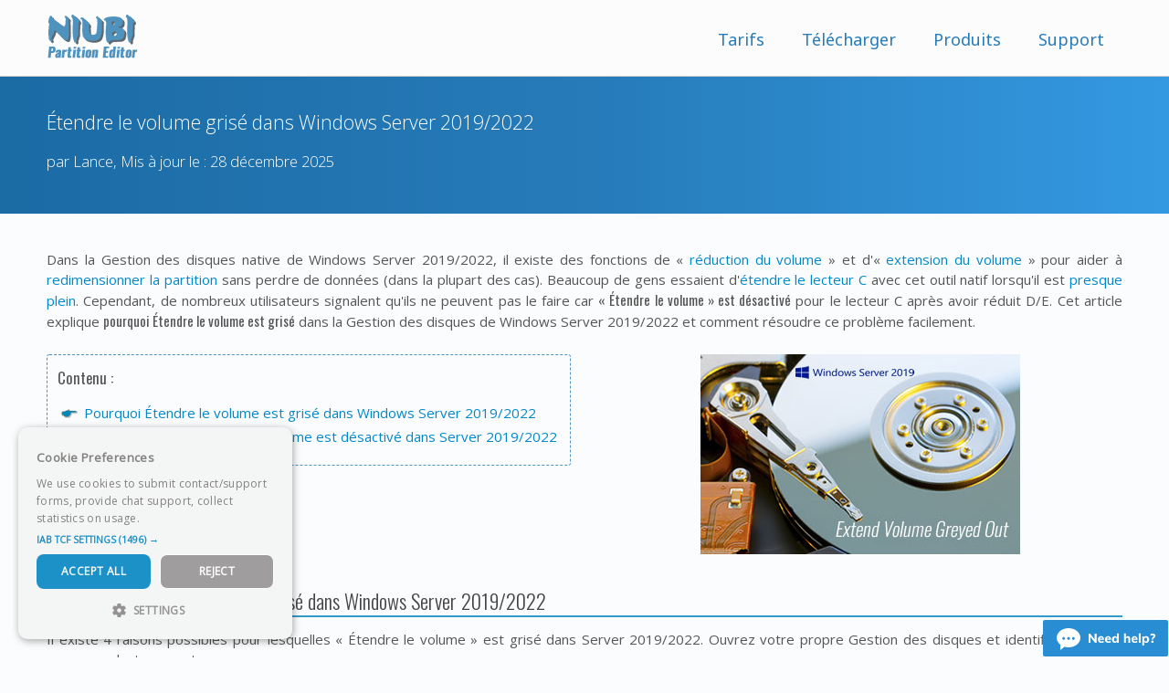

--- FILE ---
content_type: text/html
request_url: https://www.hdd-tool.com/fr/windows-server-2019/extend-volume-greyed-out-disabled.html
body_size: 5549
content:
<!DOCTYPE html>
<html lang="fr" dir="ltr">
<head>
<script async src="https://www.googletagmanager.com/gtag/js?id=UA-8932876-3" type="c89c99f1f1114b11f358d89b-text/javascript"></script>
<script async src="https://www.googletagmanager.com/gtag/js?id=AW-1033449271" type="c89c99f1f1114b11f358d89b-text/javascript"></script>
<script async src="https://www.googletagmanager.com/gtag/js?id=G-WH2TYPGNCG" type="c89c99f1f1114b11f358d89b-text/javascript"></script>	
<script type="c89c99f1f1114b11f358d89b-text/javascript">
  window.dataLayer = window.dataLayer || [];
  function gtag(){dataLayer.push(arguments);}
  gtag('js', new Date());

  gtag('config', 'UA-8932876-3');
  gtag('config', 'G-WH2TYPGNCG');	
  gtag('config', 'AW-1033449271', { 'allow_enhanced_conversions': true });</script>
<script type="c89c99f1f1114b11f358d89b-text/javascript">(function(w,d,s,l,i){w[l]=w[l]||[];w[l].push({'gtm.start':
new Date().getTime(),event:'gtm.js'});var f=d.getElementsByTagName(s)[0],
j=d.createElement(s),dl=l!='dataLayer'?'&l='+l:'';j.async=true;j.src=
'https://www.googletagmanager.com/gtm.js?id='+i+dl;f.parentNode.insertBefore(j,f);
})(window,document,'script','dataLayer','GTM-WL9L9T4Z');</script>
<meta charset="utf-8">
<meta http-equiv="X-UA-Compatible" content="IE=edge,chrome=1">
<title>[Résolu] Étendre le volume grisé dans Windows Server 2019/2022</title>
<meta name="description" content="Cette page explique pourquoi l'option Étendre le volume est grisée dans Windows Server 2019/2022, et que faire lorsque l'option Étendre le volume est désactivée dans Server 2019/2022.">
<meta name="keywords" content="étendre le volume grisé, étendre le volume est désactivé, windows server 2019, windows server 2022">
<meta name="viewport" content="width=device-width, initial-scale=1.0, user-scalable=yes">
<meta name="robots" content="index,follow,all">
<link rel="shortcut icon" href="../../images/favicon.ico" type="image/x-icon">
<link rel="stylesheet" href="../../css/style.css" type="text/css">
<link rel="stylesheet" href="../../css/switcher.css" type="text/css">
<link rel="canonical" href="https://www.hdd-tool.com/fr/windows-server-2019/extend-volume-greyed-out-disabled.html">	
</head>
<body id="home">
<noscript><iframe src="https://www.googletagmanager.com/ns.html?id=GTM-WL9L9T4Z"
height="0" width="0" style="display:none;visibility:hidden"></iframe></noscript>
<div class="top-fix">	
  <header class="wrapper clearfix">        
      <div id="banner">        
       <div id="logo"><a href="https://www.hdd-tool.com/fr/"><img src="../../images/logo.png" alt="logo" width="100" height="50"></a></div>
       </div>
       <nav id="topnav" role="navigation">
        <div class="menu-toggle">Menu</div>  
        	<ul class="srt-menu" id="menu-main-navigation">
            <li><a href="/fr/purchase.html">Tarifs</a></li>
            <li><a href="/fr/download.html">Télécharger</a></li>
            <li><a href="/fr/product.html">Produits</a>
			 <ul>
				<li><a href="/fr/partition-manager/partition-editor-free.html">Édition Gratuite</a></li>
				<li><a href="/fr/professional-edition.html">Édition Professionnelle</a></li>
				<li><a href="/fr/partition-manager/partition-editor-server.html">Édition Serveur</a></li>
				<li><a href="/fr/enterprise-edition.html">Édition Entreprise</a></li>
				<li><a href="/fr/technician-edition.html">Édition Technicien</a></li>
			 </ul>
			</li>
            <li><a href="/fr/support.html">Support</a>
				<ul>
					<li><a href="/fr/faq.html">FAQ</a></li>
					<li><a href="/fr/tutorials.html">Tutoriels</a></li>
					<li><a href="/fr/video-guide.html">Guide Vidéo</a></li>
					<li><a href="/fr/contact.html">Contact</a></li>
				</ul>
			</li>	
		</ul>     
		</nav>  
   </header>
 </div>
<section id="top-main" class="clearfix top84"> 
 <div class="wrapper">
    <h1>Étendre le volume grisé dans Windows Server 2019/2022</h1>
    <p class="top_art">par Lance, Mis à jour le : 28 décembre 2025</p>
    </div>
  </section>    
<div id="main" class="wrapper clearfix padding_bot">    
 <section id="content">    
    <p>Dans la Gestion des disques native de Windows Server 2019/2022, il existe des fonctions de « <a href="/fr/windows-server-2019/howto-shrink-partition-volume.html">réduction du volume</a> » et d'« <a href="/fr/windows-server-2019/how-to-extend-volume-partition.html">extension du volume</a> » pour aider à <a href="/fr/windows-server-2019/resize-partition-drive.html">redimensionner la partition</a> sans perdre de données (dans la plupart des cas). Beaucoup de gens essaient d'<a href="/fr/windows-server-2019/howto-extend-system-c-drive.html">étendre le lecteur C</a> avec cet outil natif lorsqu'il est <a href="/fr/windows-server-2019/c-drive-is-full-or-running-out-of-space.html">presque plein</a>. Cependant, de nombreux utilisateurs signalent qu'ils ne peuvent pas le faire car <strong>« Étendre le volume » est désactivé</strong> pour le lecteur C après avoir réduit D/E. Cet article explique <strong>pourquoi Étendre le volume est grisé</strong> dans la Gestion des disques de Windows Server 2019/2022 et comment résoudre ce problème facilement.</p>

    <div class="row">
    <div class="grid_6">
    <div id="box_overview">
      <p><strong>Contenu :</strong></p>
      <ul class="ulf">
        <li><a href="#reasons">Pourquoi Étendre le volume est grisé dans Windows Server 2019/2022</a></li>
        <li><a href="#solution">Que faire lorsque Étendre le volume est désactivé dans Server 2019/2022</a></li>
       </ul>
      </div>
    </div>
    <div class="grid_6">
     <p class="middle"><img src="../../images/windows-server-2019/greyed-out-disabled/extend-volume-greyed-out.jpg" alt="Étendre le volume désactivé" width="350" height="219"/></p>
    </div>
   </div>
	<h2 id="reasons" class="border_t">Pourquoi Étendre le volume est grisé dans Windows Server 2019/2022</h2>
	<p>Il existe 4 raisons possibles pour lesquelles « Étendre le volume » est grisé dans Server 2019/2022. Ouvrez votre propre Gestion des disques et identifiez la raison correspondante sur votre serveur.</p>
<h3><span class="reasons">Raison 1 :</span> aucun espace non alloué adjacent sur la droite</h3>
    <p>La taille d'un disque dur physique est fixe, un disque de 500 Go ne peut pas être réduit à 400 Go ou augmenté à 600 Go. Par conséquent, avant d'étendre une partition, il doit y avoir de l'espace « non alloué » sur le même disque. Si vous faites un clic droit sur une partition sans un tel espace non alloué, l'option Étendre le volume est bien sûr grisée.</p>
    <p>Pour obtenir de l'espace non alloué, vous pouvez soit supprimer, soit réduire un volume. Vous perdrez tous les fichiers de ce volume si vous le supprimez, mais tous les fichiers restent intacts si vous le réduisez à la place. La Gestion des disques permet de réduire facilement une partition, mais elle ne peut pas étendre cet espace non alloué à d'autres partitions.</p>
	<div class="row">
    <div class="grid_6">
     <p class="middle"><a lightbox href="../../images/windows-server-2019/extend-increase/extend-volume-server-2019-disabled.png"><img class="lazy shadow" data-src="../../images/windows-server-2019/extend-increase/extend-volume-server-2019-disabled_550.png" alt="Étendre le volume désactivé" width="550" height="309"></a></p>
    </div>
    <div class="grid_6">
     <p class="top20">La fonction Étendre le volume ne peut étendre l'espace non alloué qu'à la partition <span class="tech">contiguë de gauche</span>. Comme vous le voyez sur la capture d'écran, Étendre le volume est grisé pour les lecteurs C: et E:, car le lecteur C n'est pas adjacent et E est à droite de cet espace non alloué. </p>
     <p>Si la Gestion des disques pouvait créer de l'espace non alloué sur le <span class="bb">côté gauche</span> lors de la réduction de la partition, vous pourriez étendre le lecteur C sans problème, mais la fonction « Réduire le volume » ne peut pas le faire, elle ne vous donne qu'une option pour saisir une quantité d'espace.</p>
    </div>
   </div> 
    <h3><span class="reasons">Raison 2 :</span> le système de fichiers n'est pas pris en charge</h3>
	<div class="row">
    <div class="grid_6">
     <p>La fonction Étendre le volume ne peut étendre que la partition formatée avec le système de fichiers <strong>NTFS</strong>, c'est la raison pour laquelle Étendre le volume est grisé dans la Gestion des disques de Server 2019/2022 lorsque vous faites un clic droit sur une partition FAT32, même s'il y a de l'espace non alloué contigu sur la droite.</p>
    </div>
    <div class="grid_6">
     <p class="middle"><a lightbox href="../../images/windows-server-2019/greyed-out-disabled/extend-volume-greyed-out-fat32.png"><img class="lazy shadow" data-src="../../images/windows-server-2019/greyed-out-disabled/extend-volume-greyed-out-fat32_550.png" alt="Étendre le volume grisé" width="550" height="309"/></a></p>
    </div>
   </div> 
    <h3><span class="reasons">Raison 3 :</span> type de partition différent</h3>
	<div class="row">
    <div class="grid_6">
     <p>La Gestion des disques <a href="/fr/windows-server-2019/cannot-extend-c-drive.html">ne peut pas étendre le lecteur C</a> en réduisant D. Certaines personnes se demandent s'il est possible d' <a href="/fr/disk-space-issue/enable-extend-volume-in-disk-management.html">activer Étendre le volume</a> en supprimant D. La réponse est oui sur un disque <strong>GPT</strong>, mais sur un disque MBR, cela dépend.</p>
    <p>Sur un disque MBR, les partitions que vous souhaitez supprimer et étendre doivent être du même type. Si une partition est principale et l'autre est logique, Étendre le volume est désactivé même si vous supprimez la partition contiguë sur la droite.</p>
    </div>
    <div class="grid_6">
     <p class="middle"><a lightbox href="../../images/windows-server-2019/extend-increase/cannot-extend-volume-logical.png"><img class="lazy shadow" data-src="../../images/windows-server-2019/extend-increase/cannot-extend-volume-logical_550.png" alt="Étendre le volume désactivé" width="550" height="309"></a></p>
    </div>
   </div> 
    <h3><span class="reasons">Raison 4 :</span> limite de taille de 2 To sur disque MBR</h3>
	<div class="row">
    <div class="grid_6">
     <p>Une autre limitation sur disque MBR est que la taille maximale de la partition est de <strong>2 To</strong>. Si vous initialisez un disque dur de 4 To en MBR, vous ne pouvez utiliser que 2 To, l'espace restant sera affiché comme non alloué et ne pourra pas être utilisé pour créer un nouveau volume ou étendre un autre volume.</p>
    <p>Comme vous le voyez sur la capture d'écran, le lecteur F est en NTFS et il y a de l'espace non alloué contigu à droite, mais Étendre le volume est toujours grisé.</p>
    </div>
    <div class="grid_6">
     <p class="middle"><a lightbox href="../../images/windows-server-2019/greyed-out-disabled/extend-volume-greyed-out-mbr-2tb.png"><img class="lazy shadow" data-src="../../images/windows-server-2019/greyed-out-disabled/extend-volume-greyed-out-mbr-2tb_550.png" alt="Étendre le volume grisé" width="550" height="309"/></a></p>
    </div>
   </div> 
    <h2 id="solution" class="border_t">Que faire lorsque Étendre le volume est désactivé dans Server 2019/2022</h2>
    <h3><span class="solutions">Solution 1 :</span> déplacer et fusionner l'espace non alloué</h3>
    <p>Si Étendre le volume est grisé pour le lecteur C après avoir réduit D ou un autre volume, vous pouvez <a href="/fr/windows-server-2019/move-and-merge-unallocated-space.html">déplacer l'espace non alloué</a> à côté du lecteur C avec NIUBI Partition Editor. Pour étendre un autre volume de données E, vous pouvez y fusionner directement l'espace non alloué sans le déplacer.</p>
    <p><a class="download_art" href="https://app.hdd-tool.com/download.php?id=server">Télécharger</a> NIUBI Partition Editor et suivez les étapes de la vidéo :</p>
    <p class="middle"><a lightbox href="../../videos/windows-server-2019/extend-volume-greyed-out-nonadjacent.mp4"><img class="lazy shadow" data-src="../../images/windows-server-2019/video-2019.jpg" alt="Vidéo Server 2019" width="550" height="300"/></a></p>
    <h3><span class="solutions">Solution 2 :</span> redimensionner le volume avec l'éditeur de partition</h3>
    <p>Si Étendre le volume est grisé parce que vous essayez d'étendre une partition FAT32 ou que le type de partitions que vous souhaitez réduire et étendre sont différents, redimensionnez avec NIUBI Partition Editor. Il n'y a pas de différence lors du redimensionnement de partitions NTFS et FAT32, ou de partitions principales et logiques. Suivez les étapes de la vidéo :</p>
    <p class="middle"><a lightbox href="../../videos/windows-server-2019/extend-volume-greyed-out-fat32-logical.mp4"><img class="lazy shadow" data-src="../../images/windows-server-2019/video-2019.jpg" alt="Vidéo Server 2019" width="550" height="300"/></a></p>
    <h3><span class="solutions">Solution 3 :</span> convertir le disque MBR en GPT</h3>
    <p>Si vous souhaitez étendre une partition au-delà de la limite de 2 To, suivez d'abord les étapes de la vidéo pour <a href="/fr/disk-converter/convert-mbr-disk-to-gpt.html">convertir le disque MBR en GPT</a> :</p>
    <p class="middle"><a lightbox href="../../videos/converter/convert-mbr-to-gpt-server-2019.mp4"><img class="lazy shadow" data-src="../../images/windows-server-2019/video-2019.jpg" alt="Vidéo Server 2019" width="550" height="300"/></a></p>
    <p>Lorsque Étendre le volume est grisé dans la Gestion des disques de Windows Server 2019/2022, identifiez la raison associée sur votre propre serveur et suivez la méthode correspondante ci-dessus. Mieux que d'autres outils, <a href="/fr/partition-manager/partition-editor-server.html">NIUBI Partition Editor</a> dispose des technologies Mode virtuel, Annulation à tout moment, Restauration en 1 seconde et Clonage à chaud pour protéger le système et les données. Outre la réduction, le déplacement et l'extension de partition, cet outil vous aide à effectuer de nombreuses autres opérations de gestion de partition de disque.</p>
    <p class="middle"><a href="/fr/download.html" class="articledown">Télécharger</a></p>
  </section>
</div>    
<footer>
<div id="foot" class="wrapper clearfix">
<div class="row">
    <div class="grid_3">
    <h3>Nous fournissons :</h3>
     <p>
<img class="lazy" data-src="../../images/90day_100.png" alt="Remboursement" width="100" height="100"> 
<img class="lazy" data-src="../../images/24-7_100_2.png" alt="Support" width="120" height="100"></p>
    </div>
    <div class="grid_2">
     <h3>Produits :</h3>
     <ul>
       <li><a href="/fr/partition-manager/partition-editor-free.html">Édition Gratuite</a></li>
       <li><a href="/fr/professional-edition.html">Édition Professionnelle</a></li>
       <li><a href="/fr/partition-manager/partition-editor-server.html">Édition Serveur</a></li>
       <li><a href="/fr/enterprise-edition.html">Édition Entreprise</a></li>
       <li><a href="/fr/technician-edition.html">Édition Technicien</a></li>
       <li><a href="/fr/upgrade.html">Mise à niveau de l'édition</a>    </li>
     </ul>
     </div>
    <div class="grid_2">
    <h3>Fonctionnalités :</h3>
    <ul>
      <li><a href="/fr/features/rollback-protection.html">Restauration en 1 seconde</a></li>
      <li><a href="/fr/features/virtual-mode.html">Mode virtuel</a></li>
      <li><a href="/fr/features/cancel-at-well.html">Annulation à tout moment</a></li>
      <li><a href="/fr/features/file-moving-algorithm.html">30% - 300% plus rapide</a></li>
      <li><a href="/fr/features/hot-resize.html">Redimensionnement à chaud</a></li>
      </ul>
    </div>
    <div class="grid_2">
    <h3>Support :</h3>
    <ul>
      <li><a href="/fr/support.html">Support</a></li>
      <li><a href="/fr/tutorials.html">Tutoriels en ligne</a></li>
      <li><a href="/fr/video-guide.html">Guide Vidéo</a></li>
      <li><a href="/fr/faq.html">FAQ</a></li>
      <li><a href="/fr/articles.html">Ressources</a></li>     
      </ul>
	<div id="language-selector" class="lang-switcher"></div>
 <div id="language-popup-overlay">
  <div id="language-popup">
    <div id="close-language-popup">&times;</div>
    <div id="language-popup-grid"></div>
  </div>
 </div>
	</div>
	<div class="grid_3">
    <h3>Partenaire :</h3>
    <ul>
      <li><a href="/fr/partner/affiliate.html">Affiliation</a></li>
      <li><a href="/fr/partner/reseller.html">Revendeur</a></li>
      <li><a href="/fr/partner/oem.html">OEM</a></li>
      <li><a href="/fr/partner/reviewer.html">Chroniqueur</a></li>
      </ul>
    </div>
    </div>
  </div>     
</footer>
<div id="footer_b">
<p>
<img class="lazy" data-src="../../images/logo_foot.png" alt="Logo" width="39" height="40"> &copy; 2009 - <span id="cpyear"></span> NIUBI Technology Tous droits réservés. | <a href="/fr/about.html">À propos</a> | <a href="/fr/contact.html">Contact</a> | <a href="/fr/eula.html">EULA</a> | <a href="/fr/terms-of-use.html">Conditions d'utilisation</a> | <a href="/fr/uninstall.html">Désinstaller</a></p>
</div>
<a id="back2Top" title="Retour en haut" href="">&#10148;</a>
<script type="application/ld+json">
{
"headline":"[Résolu] Étendre le volume grisé dans Windows Server 2019/2022",
"description":"Cette page explique pourquoi l'option Étendre le volume est grisée dans Windows Server 2019/2022, et que faire lorsqu'elle est désactivée dans Server 2019/2022.",
"keywords":"étendre le volume grisé, étendre le volume est désactivé, windows server 2019, windows server 2022",
"datePublished":"2018-06-08",
"dateModified":"2025-12-28",
"image":{
	 "url":"https://www.hdd-tool.com/images/windows-server-2019/greyed-out-disabled/extend-volume-greyed-out.jpg",
	 "height":"219",
	 "width":"350",
	 "@type":"ImageObject"
	 },
"publisher":{
	"name":"NIUBI Technology",
	"url":"https://www.hdd-tool.com",
	"logo":{
		"height":"50px",
		"width":"100px",
		"url":"https://www.hdd-tool.com/images/logo.png",
		"@type":"ImageObject"
		},
	"@type":"Organization"},
"author":{
	"name":"Lance",
	"url":"https://www.hdd-tool.com",
	"@type":"Person"
	},
"url":"https://www.hdd-tool.com/fr/windows-server-2019/extend-volume-greyed-out-disabled.html",
"@context":"https://schema.org/",
"@type":"Article"
}
</script> 
<script type="c89c99f1f1114b11f358d89b-text/javascript" src="../../js/libs/jquery-1.9.0.min.js"></script>  
<script type="c89c99f1f1114b11f358d89b-text/javascript" src="../../js/main.js"></script>
<script type="c89c99f1f1114b11f358d89b-text/javascript" src="../../js/langs.js"></script>
<script type="c89c99f1f1114b11f358d89b-text/javascript">(function(D){function f(){function n(n,e){e=D.createElement("script");e.src="https://image.providesupport.com/"+n,D.body.appendChild(e)}n("js/1pl1eun5c0mqh12c0k07xmpkpa/safe-standard-sync.js?ps_h=nfKA&ps_t="+Date.now()),n("sjs/static.js")}D.readyState=="complete"?f():window.addEventListener("load",f)})(document)</script><noscript><div style="display:inline"><a href="https://vm.providesupport.com/1pl1eun5c0mqh12c0k07xmpkpa">Customer Service Chat</a></div></noscript>
<script src="/cdn-cgi/scripts/7d0fa10a/cloudflare-static/rocket-loader.min.js" data-cf-settings="c89c99f1f1114b11f358d89b-|49" defer></script></body>
</html>

--- FILE ---
content_type: text/css
request_url: https://www.hdd-tool.com/css/style.css
body_size: 11455
content:
/**Block**/

article,
details,
figcaption,
figure,
footer,
header,
hgroup,
main,
nav,
section,
summary {
    display: block;
}

/*Iinline-block*/
audio,
canvas,
video {
    display: inline-block;
    *display: inline;
    *zoom: 1;
}

/*audio*/

audio:not([controls]) {
    display: none;
    height: 0;
}

[hidden] {
    display: none;
}

/* ==========================================================================
   Basic style
   ========================================================================== */
html {
    font-size: 100%; /* 1 */
    -webkit-text-size-adjust: 100%; /* 2 */
    -ms-text-size-adjust: 100%; /* 2 */
}

html,
button,
input,
select,
textarea {
    font-family: 'Open Sans', sans-serif;
}

body {margin: 0;}

/* ==========================================================================
   Links style
   ========================================================================== */

a:focus {outline: thin dotted;}
a:active,
a:hover {outline: 0;}

/* ==========================================================================
   Typography
   ========================================================================== */
h1 {font-size: 1.7em; margin: 0.67em 0;}
h2 {font-size: 1.5em; margin: 0.83em 0;}
h3 {font-size: 1.4em; margin: 1em 0;}
h4 {font-size: 1.3em; margin: 1.33em 0;}
h5 {font-size: 1.2em; margin: 1.67em 0;}
h6 {font-size: 1.1em; margin: 2.33em 0;}

abbr[title] {border-bottom: 1px dotted;}

b,
strong {font-weight:400; font-family: 'Oswald', sans-serif;}

blockquote {margin: 1em 40px;}

dfn {font-style: italic;}

hr {-moz-box-sizing: content-box; box-sizing: content-box; height: 0;}

mark {background: #ff0; color: #000;}
p,
pre {margin: 1em 0;}

code,
kbd,
pre,
samp {
    font-family: "Open Sans", serif;
    _font-family: 'courier new', monospace;
    font-size: 0.8em;
}

pre {white-space: pre; white-space: pre-wrap; word-wrap: break-word; overflow: auto; background-color:#555; padding:5px; color:#fff;}

q {quotes: none;}

q:before,
q:after {
    content: '';
    content: none;
}

small {font-size: 80%;}

sub,
sup {
    font-size: 75%;
    line-height: 0;
    position: relative;
    vertical-align: baseline;
}

sup {
    top: -0.5em;
}

sub {
    bottom: -0.25em;
}

/* ==========================================================================
   Lists
   ========================================================================== */
dl,
menu,
ol,
ul {margin: 1em 0;}
dd {margin: 0 0 0 40px;}

menu,
ol,
ul {padding: 0 0 0 35px;}

nav ul,
nav ol {
    list-style: none;
    list-style-image: none;
	padding:0;
	margin:0;
}

/* ==========================================================================
   Embedded content
   ========================================================================== */

img {
    border: 0; /* 1 */
    -ms-interpolation-mode: bicubic; /* 2 */
}
va.img {vertical-align:middle;}
rounded.img {border-radius: 50%;}
miva.img { top:50%; left:50%; margin:0;}
svg:not(:root) {overflow: hidden;}

/* ==========================================================================
   Figures
   ========================================================================== */
figure {margin: 0;}

/* ==========================================================================
   Forms
   ========================================================================== */
form {margin: 0;}

/*consistent border, margin, and padding. */

fieldset {
    border: 1px solid #c0c0c0;
    margin: 0 2px;
    padding: 0.35em 0.625em 0.75em;
}

legend {
    border: 0; /* 1 */
    padding: 0;
    white-space: normal; /* 2 */
    *margin-left: -7px; /* 3 */
}
/* ================== */
button,
input,
select,
textarea {
    font-size: 100%; /* 1 */
    margin: 0; /* 2 */
    vertical-align: baseline; /* 3 */
    *vertical-align: middle; /* 3 */
}

button,
input {line-height: normal;}

button,
select {text-transform: none;}

button,
html input[type="button"], /* 1 */
input[type="reset"],
input[type="submit"] {
    -webkit-appearance: button; /* 2 */
    cursor: pointer; /* 3 */
    *overflow: visible;  /* 4 */
}

button[disabled],
html input[disabled] {cursor: default;}

input[type="checkbox"],
input[type="radio"] {
    box-sizing: border-box; /* 1 */
    padding: 0; /* 2 */
    *height: 13px; /* 3 */
    *width: 13px; /* 3 */
}

input[type="search"] {
    -webkit-appearance: textfield; /* 1 */
    -moz-box-sizing: content-box;
    -webkit-box-sizing: content-box; /* 2 */
    box-sizing: content-box;
}

input[type="search"]::-webkit-search-cancel-button,
input[type="search"]::-webkit-search-decoration {
    -webkit-appearance: none;
}

button::-moz-focus-inner,
input::-moz-focus-inner {
    border: 0;
    padding: 0;
}

textarea {
    overflow: auto; /* 1 */
    vertical-align: top; /* 2 */
}

/* ==========================================================================
   Tables
   ========================================================================== */
table {
    border-collapse: collapse;
    border-spacing: 0;
}

/* typography */
body{
	background:#fbfcfd;
	color:#555;
	font-family: 'Open Sans', sans-serif; 
	font-size:0.94em;
	line-height:1.5em; 
	font-weight:400;
}
h1, h2, h3, h4, h5, h6{
	font-weight:300;
	font-family: 'Oswald', sans-serif; color:#444;
	line-height:1.4em;
	margin:0.6em 0;
	padding:0;
} 

ol li { margin-bottom:5px;}
ul.ul1 li {list-style-image: url('../images/ui.gif'); text-align: justify; margin-bottom:4px;}
ul.ul2 li {list-style-image: url('../images/ui.gif'); text-align: justify;  margin-bottom:4px; font-style:italic;}
ul.hot li {list-style-image: url('../images/fire.png'); text-align: justify;  margin-bottom:4px;}
ul.ulb li {list-style-image: url('../images/ulblue.png'); text-align: justify; margin-bottom:4px;}
ul.ulr li {list-style-image: url('../images/ulred.png'); text-align: justify; margin-bottom:4px;}
ul.ulf li {list-style-image: url('../images/ulf.png'); text-align: justify;  margin-bottom:4px;}
ul.uln li {list-style: none; padding: 2px 0;}
ul.ulf a {color:#0088CA;}
ul.ulf a:hover {color:#f60;}
ul.em {font-style:italic}
ul.info li { list-style:none; margin-top:5px; color:333; font-size:0.9em}
ul.price li {list-style:none; border-bottom:#ddd 1px solid; margin:10px; margin-left:-30px; margin-right:6px; padding:12px 0;}
ul.price2 li {list-style:none; border-bottom:#ddd 1px solid; margin:10px; margin-right: 20px; padding:10px 0;}
ul.list a:hover {color:#f60;}
ul.list a {color:#0088CA;}
ul.list li {font-size:1em; padding-bottom:5px;}

#ol_cycle ol,
.ol_cycle ol {
  counter-reset: my-awesome-counter;
  list-style: none;
  padding-left: 40px;
}

#ol_cycle ol li,
.ol_cycle ol li {
  margin: 0 0 0.5rem 0;
  counter-increment: my-awesome-counter;
  position: relative;
}

#ol_cycle ol li::before,
.ol_cycle ol li::before {
  content: counter(my-awesome-counter);
  color: #FC6;
  font-size: 1.3rem;
  font-weight: 400;
  position: absolute;
  --size: 25px;
  left: calc(-1 * var(--size) - 10px);
  line-height: var(--size);
  width: var(--size);
  height: var(--size);
  top: 0;
  transform: rotate(-10deg);
  background: #666;
  border-radius: 50%;
  text-align: center;
  box-shadow: 1px 1px 1px #999;
}


/* links */
a,
a:visited,
a:active {color:#0088CA; text-decoration:none;}
a:hover{color:#f60; text-decoration:none;}

/* Box sizing. Awesome thing. Read about it here: http://www.w3schools.com/cssref/css3_pr_box-sizing.asp */
*{	box-sizing:border-box;
	-moz-box-sizing:border-box;}
  
/* structure */
#why {
	background-color: #647da5; width: 100%; color: #ffffff; font-weight: 300;
}
#why h3 {line-height: 90%;}
#whyniubi p {line-height: 25px;}
#why-gray {
	background-color: #ededed;
	background-image: url("../images/back_why_gray.jpg");
	background-position: center center;
	background-repeat: no-repeat;
	background--size: cover;
	width: 100%; min-height:581px;
}

#review-slider {
	background-color: #ededed;
	background-image: url("../images/back_review.jpg");
	background-position: center center;
	background-repeat: no-repeat;
	background--size: cover;
	width: 100%; min-height:300px;
}
#review-slider p {line-height: 150%;}
#slider-resize {
	background-color: #ededed;
	background-image: url("../images/home-top-back.jpg");
	background-position: center center;
	background-repeat: no-repeat;
	background--size: cover;
	width: 100%; min-height:500px;
}
.introduction {
	background-color: #ededed;
	background-image: url("../images/background_gray.jpg");
	background-position: center center;
	background-repeat: no-repeat;
	background--size: cover;
	width: 100%; min-height:650px;
}
.triangle {
	background-color: #f7f7f5;
	background-image: url("../images/back_triangle.jpg");
	background-position: center center;
	background-repeat: no-repeat;
	background--size: cover;
	width: 100%; min-height:600px;
}
#download-banner {
	background-color: #378DBC;
	background-position: center center;
	background-repeat: no-repeat;
	background--size: cover;
	width: 100%; min-height:90px;
}

#customer {
	background-color: #188aac;
	background-image: url("../images/back_customer.jpg");
	background-position: center center;
	background-repeat: no-repeat;
	background--size: cover;
	width: 100%; min-height:400px;
}
#customer blockquote {font-weight:300; line-height: 150%; font-size: 1.4em;}
.top-fix {position: fixed; top:0; background-color:#fcfcfc; width: 100%; z-index: 1; border-bottom: 1px solid #cdcdcd;}
.wrapper{
	width: 92%; 
	margin: 0 auto;
}
header{ 
	padding:15px 0;
}
#banner{ 
	text-align:center;
}	
#hero,
#page-header{
	background:#4f92bd;
	border-top:1px solid #e2e2e2;
	border-bottom:1px solid #e2e2e2;
	padding:20px 0;
	font-size:1.1em;
}
#hero {color:#fff;}
#hero h1{color:#fff;}
#hero h2{color:#fff; font-family:"Open Sans", sans-serif;}
#page-header h1{
	margin:0;
}


#foot h3,h4{color:#fff; font-family: 'Noto Sans', sans-serif; font-size:1.3em; font-weight:400}
#foot a {color:#d5d5d5; text-decoration:none;}
#foot ul {
    list-style: none;
    list-style-image: none;
	padding:0;
	margin:0;
}
#foot ul li {margin-bottom:10px;}
#foot a:hover{color:#f60;}
#flags a {color: #55B6EA; }
#flags a:visited {color: #55B6EA;}
#flags a:active {color: #55B6EA;}

#post-header{
	background:#3c82af;
	background-image: linear-gradient(to right, rgba(41, 111, 157, 1), rgba(80, 159, 209, 1));
	padding:20px 0;
	font-size:0.9em;
	border-top:#ccc 2px solid; border-bottom:#ccc 2px solid;
}
#post-header h1{
	margin:0; color:#ffffff; font-family: 'Open Sans', sans-serif; font-weight:300; font-size:1.4em;
}
#post-header h2 {font-family: 'Raleway', sans-serif; font-size:1.8em; font-weight:400; color:#fff;}
#post-header h3{color:#ffffff; font-family: 'Open Sans', sans-serif; font-weight:300; font-size:1.4em;}

#top-banner {
	background-color: #ededed;
	background-image: url("../images/home-top-back.jpg");
	background-position: center center;
	background-repeat: no-repeat;
	background--size: cover;
	width: 100%; min-height:500px;
	border-top: 1px solid #cdcdcd;
}
#top-banner p {line-height: 110%;}
#top-pro {
	background-color: #395f78;
	background-image: url("../images/top_pro_back.jpg");
	background-position: center center;
	background-repeat: no-repeat;
	background--size: cover;
	width: 100%; min-height:502px;
	border-top: 1px solid #cdcdcd;
}
#top-pro p {line-height: 110%;}
#top-server {
	background-color: #134a80;
	background-image: url("../images/top-server-back.jpg");
	background-position: center center;
	background-repeat: no-repeat;
	background--size: cover;
	width: 100%; min-height:550px;
	border-top: 1px solid #cdcdcd;
}
#top-server p {line-height: 110%;}
#technician {
	background-color: #eef0f1;
	background-image: url("../images/top_back_tech.jpg");
	background-position: center center;
	background-repeat: no-repeat;
	background--size: cover;
	width: 100%; min-height:550px;
	border-top: 1px solid #cdcdcd;
}
#technician p {line-height: 110%;}
#affiliate {
	background-color: #040a1f;
	width: 100%; min-height:400px;
}

#top-main {
	background-color: #267bb8;
	background-image: linear-gradient(to right, rgba(27, 107, 165, 1), rgba(38, 123, 184, 1), rgba(52, 153, 226, 1));
	width: 100%; height:150px;
}
#top-main-page {
	background-color: #267bb8;
	background-image: url("../images/main-back.jpg");
	background-position: center center;
	background-repeat: no-repeat;
	background--size: cover;
	width: 100%; height:150px;
}
#top-main p {line-height: 110%;}
#top-main h1{	margin:0; color:#ffffff; font-family: 'Open Sans', sans-serif; font-weight:300; font-size:1.4em; padding-top: 25px;}
#top-main h2 {font-family: 'Raleway', sans-serif; font-size:1.5em; font-weight:400; color:#fff; padding-top: 20px;}
#top-main h3{color:#ffffff; font-family: 'Open Sans', sans-serif; font-weight:300; font-size:1.4em;}
#top-main-page p {line-height: 110%;}
#top-main-page h1{	margin:0; color:#ffffff; font-family: 'Open Sans', sans-serif; font-weight:300; font-size:1.4em; padding-top: 25px;}
#top-main-page h2 {font-family: 'Raleway', sans-serif; font-size:1.5em; font-weight:400; color:#fff; padding-top: 20px;}
#top-main-page h3{color:#ffffff; font-family: 'Open Sans', sans-serif; font-weight:300; font-size:1.4em;}

.top-image {
	background: url("../images/worldwide_400.jpg") center; width: 100%; height: auto;
}

.flexslider{
	display:none;
}
#content,
.vertical-padding{  
	padding:20px 0;
}
p{ margin:0.5em 0 0.5em; text-align:justify;}
.top84 {margin-top:84px;}
.top70 {margin-top:70px;}
.top60 {margin-top:60px;}
.top50 {margin-top:50px;}
.top30 {margin-top:30px;}
.top40 {margin-top:40px;}
.top20 {margin-top:20px;}
.top10 {margin-top:10px;}
.btm20 {margin-top:50px;}


/* RESPONSIVE IMAGES  */
img{ max-width:100%; height:auto;}
img.shadow {box-shadow: 3px 4px 4px grey;}
img.central {margin-left:auto; margin-right:auto; display:block; padding-top:6px;}
img.va {vertical-align:middle;}

/*MAIN MENU*/
.menu-toggle{
	display:block;
	padding:10px;
	margin:20px 0 0;
	background-image: linear-gradient(to right, rgba(27, 107, 165, 1), rgba(38, 123, 184, 1), rgba(52, 153, 226, 1));
	color:#fff;
	cursor:pointer;
	text-transform:uppercase;
	font-size:20px;
}
.menu-toggle.toggled-on{
	background:#4f92bd;
}
.srt-menu{
	display:none;
}	
.srt-menu.toggled-on{
	display:block;
	position:relative;
	z-index:10;
}

.srt-menu{
	clear:both;
	margin-bottom:60px;
	
}
.srt-menu li a {
	color:#267bb8;
	background:#F8F8F8;
	display:block;
	margin:1px 0; 
	padding:10px;
	text-decoration:none;
	font-size:1.2em;
	font-family: 'Noto Sans'; font-weight: 400;
}
.srt-menu li a:hover{
	background:#4f92bd;
	color:#fff;
}
.srt-menu li li a {
	background:#ffffff;
	padding-left:40px;
	font-size:1em;
	font-family: 'Noto Sans';  font-weight: 400;
}
.srt-menu li li li a {
	background:#efefef;
	padding-left:80px;
}

/*SECONDARY MENU*/
#secondary-navigation{
	margin-bottom:60px;
}
#secondary-navigation ul{
	margin:0;
	padding:0;
}
#secondary-navigation ul li a{ 
	background:#E6E6E6;
	color:#666;
	display:block;
	margin:5px 0; 
	padding:10px;
	text-decoration:none;
}
#secondary-navigation ul li a:hover,
#secondary-navigation ul li.current a{
	background:#4f92bd;
	color:#fff;
}

/*SPACE GRID ELEMENTS VERTICALLY, SINCE THEY ARE ONE UNDER ANOTHER SO FAR*/
.grid,
.grid_2,
.grid_3,
.grid_4,
.grid_5,
.grid_6,
.grid_7,
.grid_8,
.grid_9,
.grid_10,
.grid_11,
.grid_12 {
	margin-bottom:10px;
	/*positioning and padding*/
	position: relative;
    min-height: 1px;
    padding-left: 15px;
    padding-right: 15px;
	padding-top:10px;
}

/*FOOTER*/
footer{  
	background:#16649b;
	color:#ccc;
	font-size:0.9em;
	padding:20px 0;
}
footer ul{
	margin:0 0 0 8%;
	padding:0;
}
#footer_b { background-color:#0c5183; width:100%;
	padding:20px;	
	color:#ccc;
	font-size:0.9em;
	}
#footer_b img {vertical-align:middle;}
#footer_b p {text-align:center;}
#footer_b a {color:#e5e5e5;}
#footer_b a:hover {color:#f60;}
/*Some more colored elements*/
.products{
	background:#fdfdfd;
	color:#5c6368;
}
.inside{
	background:#fdfdfd;
	color:#5c6368;
}
.special{
	background:#fff;
	color:#5c6368;
}
.violetelement{
	background:#5ec79e;
	color:#fff;
}


/* Contain floats*/ 
.clearfix:before,
.clearfix:after,
.row:before,
.row:after {
  content: " ";
  display: table;
}
.clearfix:after,
.container:after,
.row:after{
  clear: both;
}



/****************************************
*****************************************
MEDIAQUERIES
*****************************************
****************************************/



/*
LARGER MOBILE DEVICES
This is for mobile devices with a bit larger screens.
*/
@media only screen and (min-width: 481px) {
#banner{
	float:left;
	text-align:left;
	margin-bottom:-20px;/*this depends on the height of the logo*/
}
.menu-toggle{/*make menu float right, instead of sitting under the logo*/
	margin-top:10px; /*this depends on the height of the logo*/
	float:right;
}

} 

/*
TABLET & SMALLER LAPTOPS
The average viewing window and preferred media query for those is 768px.
But I think that some more breathing space is good:)
*/
@media only screen and (min-width: 920px) {

.wrapper{
	max-width: 1200px; 
	margin: .75em auto;
}
header{
	padding:0;
}
#banner{ 
	float:left; 
	text-align:left;
	margin-bottom:0px;
	margin-top:5px;
}
#logo {display: inline-block;}	
#hero{
	padding:0;
}

#content {  
	float:left;
	width:100%;
}
#content.wide-content{
	float:none;
	width:100%;
}

.flexslider{
	display:block;
/*demo 1 slider theme*/	
margin: 0; 
}
.flex-control-nav {bottom: 5px;}


/*** MAIN MENU - ESSENTIAL STYLES ***/
.menu-toggle{display:none;}
#menu-main-navigation{display:block;}

.srt-menu, .srt-menu * {
	margin:			0;
	padding:		0;
	list-style:		none;
}
.srt-menu ul {
	position:		absolute;
	display:none;
	width:	14em; /* left offset of submenus need to match (see below) */
}
.srt-menu ul li {
	width:	14em;
}
.srt-menu li:hover {
	visibility:		inherit; /* fixes IE7 'sticky bug' */
}
.srt-menu li {
	float:			left;
	position:		relative;
	margin-left:1px;
	height:25px;
}
.srt-menu li li {
	margin-left:0px;
	height:auto;
}
.srt-menu a {
	display:		block;
	position:		relative;
}
.srt-menu li:hover ul,
.srt-menu li.sfHover ul {
	display:block;
	left:			0;
	top:			42px; /* match top ul list item height */
	z-index:		99;
	-webkit-box-shadow:  2px 3px 2px 0px rgba(00, 00, 00, .3);
    box-shadow:  2px 3px 2px 0px rgba(00, 00, 00, .3);
}
ul.srt-menu li:hover li ul,
ul.srt-menu li.sfHover li ul {
	top:			-999em;
}
ul.srt-menu li li:hover ul,
ul.srt-menu li li.sfHover ul {
	left:			12em; /* match ul width */
	top:			0;
}
ul.srt-menu li li:hover li ul,
ul.srt-menu li li.sfHover li ul {
	top:			-999em;
}
ul.srt-menu li li li:hover ul,
ul.srt-menu li li li.sfHover ul {
	left:			10em; /* match ul width */
	top:			0;
}

/*** DEMO2 SKIN ***/
#topnav, .srt-menu {
	float:right;
	margin: .35em 0 0 0;
}
.srt-menu a {
	text-decoration:none;
}
.srt-menu li a{
	background:#fcfcfc;
	margin:0; 
	padding:10px 20px;
}
.srt-menu a, .srt-menu a:visited  { /* visited pseudo selector so IE6 applies text colour*/
	color:#267bb8;	
}
.srt-menu li li a {
		border-top:		1px solid rgba(255,255,255,.2);
		background:		#666; /*fallback for old IE*/
		background:rgba(0,0,0,.7);
		color:	#fff;
		padding-left:20px;
}
.srt-menu li li a:visited{color:#fff;}
.srt-menu li li li a,
.srt-menu li.current * li a{
	padding-left:20px;
	background:rgba(0,0,0,.6);
}

.srt-menu li:hover > a,
.srt-menu li.current a{ 
	color:#fff;
	background:#4f92bd;
	background-image: linear-gradient(to right, rgba(19, 111, 189, 1), rgba(101, 186, 248, 1));
	font-size:1.2em;
	font-family: 'Noto Sans';
	border-radius: 2px;
	font-weight: 300;
}
.srt-menu li li:hover > a{
	color:#fff;
	background:#5ec79e;
	background-image: linear-gradient(to right, rgba(19, 111, 189, 1), rgba(101, 186, 248, 1));
	font-weight: 400;
	font-family: 'Noto Sans'; 
	font-size: 1em;
}



/*GRID*/
/*
 & Columns : 12 

 */
 .row{
	 margin-left: -15px;
     margin-right: -15px;
}
 
.grid_1 { width: 8.33333333%; }
.grid_2 { width: 16.66666667%; }
.grid_3 { width: 25%; }
.grid_4 { width: 33.33333333%; }
.grid_5 { width: 41.66666667%; }
.grid_6 { width: 50%; }
.grid_7 { width: 58.33333333%; }
.grid_8 { width: 66.66666667%; }
.grid_9 { width: 75%; }
.grid_10 { width: 83.33333333%; }
.grid_11 { width: 91.66666667%; }
.grid_12 { width: 100%; }

.grid_1,
.grid_2,
.grid_3,
.grid_4,
.grid_5,
.grid_6,
.grid_7,
.grid_8,
.grid_9,
.grid_10,
.grid_11,
.grid_12 {
	float: left;
	display: block;
}

.rightfloat{float:right;}
/* @notation inspired by tinyGrid, .row and percentage by Twitter Bootstrap
 */
 
#hero .grid_8 { 
	margin:10px 0 -13px;
}

}

/*
DESKTOP
This is the average viewing window. So Desktops, Laptops, and
in general anyone not viewing on a mobile device. Here's where
you can add resource intensive styles.
*/
@media only screen and (min-width: 1024px) {
#hero h1{ font-size:1.4em;}
} 

/*
LARGE VIEWING SIZE
This is for the larger monitors and possibly full screen viewers.
*/
@media only screen and (min-width: 1240px) {
#hero h1{ font-size:1.8em;}
#hero h2{ font-size:1.3em;}
} 

/*
RETINA (2x RESOLUTION DEVICES)
This applies to the retina iPhone (4s) and iPad (2,3) along with
other displays with a 2x resolution.
*/
@media only screen and (-webkit-min-device-pixel-ratio: 1.5),
       only screen and (min--moz-device-pixel-ratio: 1.5),
       only screen and (min-device-pixel-ratio: 1.5) {


} 

/*
iPHONE 5 MEDIA QUERY
iPhone 5 or iPod Touch 5th generation styles (you can include your own file if you want)
*/
@media (device-height: 568px) and (-webkit-min-device-pixel-ratio: 2) { 

  
}

/*
PRINT STYLESHEET
*/
@media print {
  * { background: transparent !important; color: black !important; text-shadow: none !important; filter:none !important; -ms-filter: none !important; } /* Black prints faster: h5bp.com/s */
  a, a:visited { text-decoration:none; }
  a[href]:after { content: " (" attr(href) ")"; }
  abbr[title]:after { content: " (" attr(title) ")"; }
  .ir a:after, a[href^="javascript:"]:after, a[href^="#"]:after { content: ""; }  /* Don't show links for images, or javascript/internal links */
  pre, blockquote { border: 1px solid #999; page-break-inside: avoid; }
  thead { display: table-header-group; } /* h5bp.com/t */
  tr, img { page-break-inside: avoid; }
  img { max-width: 100% !important; }
  @page { margin: 0.5cm; }
  p, h2, h3 { orphans: 3; widows: 3; }
  h2, h3 { page-break-after: avoid; }
}

/*Fonts*/
.uppercase {text-transform:uppercase;}
.size09 {font-size: 0.9em}
.size11 {font-size: 1.1em}
.size12 {font-size: 1.2em}
.size13 {font-size: 1.3em}
.size15 {font-size: 1.5em}
.size16 {font-size: 1.6em}
.size17 {font-size: 1.7em}
.size18 {font-size: 1.8em}
.size2 {font-size: 2em}
.size3 {font-size: 3em}
.size32 {font-size: 3.2em}
.size28 {font-size: 2.8em}
.size25 {font-size: 2.5em}
.size22 {font-size: 2.2em}
.color_white {color: #ffffff;}
.font_gray {color: #eeeeee}
.raleway {font-family: 'Raleway', sans-serif;}
.lato {font-family: 'Lato', sans-serif;}
.handlee {font-family: 'Handlee';}
.roboto {font-family: 'Roboto', sans-serif;}
.nunito {font-family: 'Nunito', sans-serif;}
.notosans {font-family: 'Noto Sans', sans-serif;}
.opensansc {font-family: 'Open Sans Condensed', sans-serif;}
.quicksand {font-family: 'Quicksand', sans-serif;}
.satisfy {font-family: 'Satisfy';}
.overview {font-style:italic;}
.f400 {font-weight:300; color:#de591e;}
.f400_blue {font-weight:400; color:#4f92bd;}
.foot_p {color:#999; font-size:1em;}
.top_p {color:#fff; font-size:1.2em; padding-top:10px; font-weight:300;}
.top_art {color:#fff; font-size:1.1em; padding-top:10px; font-weight:300;}
h2.top_art {font-size:1.2em; font-family: 'Open Sans', sans-serif;}
.red {color:#f60;}
.tech {color:#EE8A68; font-style:italic}
.bb {color:#000; font-style:italic}
.bf {font-weight:400; font-family: 'Oswald', sans-serif;}
.font_B {font-weight:bold; font-family:"Open Sans", sans-serif;}
.blue {color:#0e5fa4;}
.org {color:#f60;}
.dark_red {color:#D44D20}
.cl666 {color: #666666;}
.cl555 {color: #555555;}
.font12 {font-size:1.2em}
.blue12 {color:#0073AA; font-size:1.3em;}
.price_blue {font-size:3em; color:#2389ca; font-weight:400; padding:20px 0;}
.price_org {color:#E85024; font-weight:400; text-decoration:line-through}
.manual_blue {font-size:1.5em; color:#2389ca; font-weight:400;}
.purchase-buy {margin-top:40px;}
.border_blue {text-decoration:underline #2389ca;}
.wrapper-dropdown {
    /* Size and position */
   position: relative;
    min-width: 180px;
    margin-bottom:20px; margin-top:10px; margin-left:10px;
    padding: 10px;
    background:#e98c65;
	background-image: linear-gradient(to right, rgba(238, 125, 49, 1), rgba(249, 224, 207, 1));
    border-radius: 3px; border:#f9e0cf 1px solid;
    cursor: pointer;
    outline: none;
    color: #fff; font-size:0.9em; font-weight:400;}
select:hover {background:#e98c65; background-image: linear-gradient(to right, rgba(233, 140, 101, 1), rgba(247, 164, 129, 1));}
.buy-dropdown-top {
    min-width: 180px;
	position: relative;
	padding: 10px;
    background:#e98c65;
	background-image: linear-gradient(to bottom, rgba(233, 140, 101, 1), rgba(247, 164, 129, 1));
    border-radius: 3px; border:#f9e0cf 1px solid;
    cursor: pointer;
    outline: none;
    color: #fff; font-size:0.9em; font-weight:400;}
.buy-top {
	display: block; margin-top: 9px; width: 250px;
}
/*Border*/
.border_t {border-bottom:#3399cc 2px; border-bottom-style:inset;}
.border_green {border-bottom:#43a42d 2px; border-bottom-style:inset;}
.border_t_gray {border-top: #eaeaea 1px solid;}
.border_t_blue {border-top: #4f92bd 1px solid;}

.tip { background: url('../images/tips.png') no-repeat; padding: 3px 5px 5px 30px;}
.caution { background: url('../images/caution.png') no-repeat; padding: 0 5px 5px 67px;}
.bell_a { background: url('../images/bell_alert.png') no-repeat; padding:0px 5px 0px 50px;}
.bell_w { background: url('../images/bell_warning.png') no-repeat; padding:0px 5px 5px 50px;}
.bell { float: left; margin: 35px 0;}
.bell_info { background: url('../images/bell_info.png') no-repeat; padding:0px 5px 5px 50px;}
.bell_wh { background: url('../images/bell_white.png') no-repeat; padding:0px 5px 5px 50px;}

.step1 { background: url('../images/step1.png') no-repeat; padding: 0 5px 5px 58px;}
.step2 { background: url('../images/step2.png') no-repeat; padding: 0 5px 5px 58px;}
.step3 { background: url('../images/step3.png') no-repeat; padding: 0 5px 5px 58px;}
.step4 { background: url('../images/step4.png') no-repeat; padding: 0 5px 5px 58px;}
.step5 { background: url('../images/step5.png') no-repeat; padding: 0 5px 5px 58px;}
.step6 { background: url('../images/step6.png') no-repeat; padding: 0 5px 5px 58px;}
.video { background: url('../images/video.png') no-repeat; padding: 0 5px 8px 28px;}

/*Icons*/
.resize { background: url('../images/icons/resize.png') no-repeat; padding: 3px 5px 30px 50px;}
.resize1 { background: url('../images/icons/resize.png') no-repeat; padding: 0 5px 0 50px;}
.move { background: url('../images/icons/move.png') no-repeat; padding: 3px 5px 30px 50px;}
.move1 { background: url('../images/icons/move.png') no-repeat; padding: 0 5px 0 50px;}
.active { background: url('../images/icons/active.png') no-repeat; padding: 3px 5px 30px 50px;}
.active1 { background: url('../images/icons/active.png') no-repeat; padding: 0 5px 0 50px;}
.bootcd { background: url('../images/icons/bootcd.png') no-repeat; padding: 3px 5px 30px 50px;}
.bootcd1 { background: url('../images/icons/bootcd.png') no-repeat; padding: 0 5px 0 50px;}
.cleanup { background: url('../images/icons/cleanup.png') no-repeat; padding: 3px 5px 30px 50px;}
.cleanup1 { background: url('../images/icons/cleanup.png') no-repeat; padding: 0 5px 0 50px;}
.clone { background: url('../images/icons/clone.png') no-repeat; padding: 3px 5px 30px 50px;}
.clone1 { background: url('../images/icons/clone.png') no-repeat; padding: 0 5px 0 50px;}
.convert { background: url('../images/icons/convert.png') no-repeat; padding: 3px 5px 30px 50px;}
.convert1 { background: url('../images/icons/convert.png') no-repeat; padding: 0 5px 0 50px;}
.copy { background: url('../images/icons/copy.png') no-repeat; padding: 3px 5px 30px 50px;}
.copy1 { background: url('../images/icons/copy.png') no-repeat; padding: 0 5px 0 50px;}
.create { background: url('../images/icons/create.png') no-repeat; padding: 3px 5px 30px 50px;}
.create1 { background: url('../images/icons/create.png') no-repeat; padding: 0 5px 0 50px;}
.defrag { background: url('../images/icons/defrag.png') no-repeat; padding: 3px 5px 30px 50px;}
.defrag1 { background: url('../images/icons/defrag.png') no-repeat; padding: 0 5px 0 50px;}
.delete { background: url('../images/icons/delete.png') no-repeat; padding: 3px 5px 30px 50px;}
.delete1 { background: url('../images/icons/delete.png') no-repeat; padding: 0 5px 0 50px;}
.explore { background: url('../images/icons/explore.png') no-repeat; padding: 3px 5px 30px 50px;}
.explore1 { background: url('../images/icons/explore.png') no-repeat; padding: 0 5px 0 50px;}
.fat32 { background: url('../images/icons/fat32.png') no-repeat; padding: 3px 5px 30px 50px;}
.fat321 { background: url('../images/icons/fat32.png') no-repeat; padding: 0 5px 0 50px;}
.format { background: url('../images/icons/format.png') no-repeat; padding: 3px 5px 30px 50px;}
.format1 { background: url('../images/icons/format.png') no-repeat; padding: 0 5px 0 50px;}
.gpt { background: url('../images/icons/gpt.png') no-repeat; padding: 3px 5px 30px 50px;}
.gpt1 { background: url('../images/icons/gpt.png') no-repeat; padding: 0 5px 0 50px;}
.hide { background: url('../images/icons/hide.png') no-repeat; padding: 3px 5px 30px 50px;}
.hide1 { background: url('../images/icons/hide.png') no-repeat; padding: 0 5px 0 50px;}
.initialize { background: url('../images/icons/initialize.png') no-repeat; padding: 3px 20px 5px 50px;}
.initialize1 { background: url('../images/icons/initialize.png') no-repeat; padding: 0 20px 0 50px;}
.label { background: url('../images/icons/label.png') no-repeat; padding: 3px 5px 30px 50px;}
.label1 { background: url('../images/icons/label.png') no-repeat; padding: 0 5px 0 50px;}
.drive_letter { background: url('../images/icons/letter.png') no-repeat; padding: 3px 5px 30px 50px;}
.drive_letter1 { background: url('../images/icons/letter.png') no-repeat; padding: 0 5px 0 50px;}
.merge { background: url('../images/icons/merge.png') no-repeat; padding: 3px 5px 30px 50px;}
.merge1 { background: url('../images/icons/merge.png') no-repeat; padding: 0 5px 0 50px;}
.offline { background: url('../images/icons/offline.png') no-repeat; padding: 3px 5px 30px 50px;}
.offline1 { background: url('../images/icons/offline.png') no-repeat; padding: 0 5px 0 50px;}
.properties { background: url('../images/icons/properties.png') no-repeat; padding: 3px 5px 30px 50px;}
.properties1 { background: url('../images/icons/properties.png') no-repeat; padding: 0 5px 0 50px;}
.read { background: url('../images/icons/read.png') no-repeat; padding: 3px 5px 30px 50px;}
.read1 { background: url('../images/icons/read.png') no-repeat; padding: 0 5px 0 50px;}
.surface { background: url('../images/icons/surface.png') no-repeat; padding: 3px 5px 30px 50px;}
.surface1 { background: url('../images/icons/surface.png') no-repeat; padding: 0 5px 0 50px;}
.wipe { background: url('../images/icons/wipe.png') no-repeat; padding: 3px 5px 30px 50px;}
.wipe1 { background: url('../images/icons/wipe.png') no-repeat; padding: 0 5px 0 50px;}
.check { background: url('../images/icons/check.png') no-repeat; padding: 3px 5px 30px 50px;}
.check1 { background: url('../images/icons/check.png') no-repeat; padding: 0 5px 0 50px;}


/*Highlights*/
.highlight-w {
	color:#8a6d3b;
	background-color:#fcfcea;
	padding:0 3px;
}

.highlight-s {
	color:#3c763d;
	background-color:#e6f9d6;
	padding:0 3px; 
}
.highlight-info {
	color:#31708f;
	background-color:#d7f2f8;
	padding:0 3px;
}
.highlight-d {
	color:#a94442;
	background-color:#ebccd1;
	padding:0 3px;
}
.cmd {
	color:#fff;
	background-color:#555;
	padding:2px 5px;
	border-radius:2px;
	font-size:0.9em;
}
.powershell {
	color:#fff;
	background-color:#042f6c;
	padding:2px 5px;
	border-radius:2px;
	font-size:0.9em;
}
/*Alerts*/
.alert-success {
	color:#316a32;
	background-color:#f1f9eb;
	border-color:#ccc;
	padding:8px 15px;
	border-radius:3px; 
	background-image: linear-gradient(to right, rgba(226, 237, 217, 1), rgba(251, 252, 253, 1));
}
.alert-info {
	color:#296582;
	background-color:#d4eff5;
	border-color:#bce8f1;
	padding:8px 15px;
	border-radius:3px;
	background-image: linear-gradient(to right, rgba(212, 239, 245, 1),  rgba(251, 252, 253, 1));
}
.alert-warning {
	color:#80622f;
	background-color:#fbefd8;
	border-color:#ccc;
	padding:5px 15px;
	border-radius:3px;
	background-image: linear-gradient(to right, rgba(251, 239, 216, 1), rgba(251, 252, 253, 1));
}
.alert-danger {
	color:#a13331;
	background-color:#f4cdcc;
	border-color:#a9283d;
	padding:8px 15px;
	border-radius:3px;
	background-image: linear-gradient(to right, rgba(234, 192, 191, 1), rgba(251, 252, 253, 1));
}

/*Position*/
.middle {text-align:center;}
.align_r {text-align:right;}
.align_l {text-align:left;}
.center {margin-left:auto; margin-right:auto; display:block; padding-bottom:1.2em;}
.center_buy {margin-left:auto; margin-right:auto;}
.padding32 {padding-top:20px;}
.padding30 {padding:30px;}
.padding20 {padding:20px;}
.paddingf30 {padding-top:-30px;}
.paddingf40 {padding-top:-40px;}
.paddingf50 {padding-top:-50px;}
.paddding_l40 {padding-left:40px;}
.paddding_l50 {padding-left:50px;}
.paddding_l60 {padding-left:60px;}
.paddding_l70 {padding-left:70px;}
.paddding_l80 {padding-left:80px;}
.padding_bot {padding-bottom:40px;}
.border_r {border-right:#0CF 1px dashed;}
.padding_t_50 {padding-top: 50px;}
.padding_t_40 {padding-top: 40px;}
.padding_t_30 {padding-top: 30px;}
.padding_t_20 {padding-top: 20px;}
.padding_t_10 {padding-top: 10px;}
.padding_t_100 {padding-top: 100px;}

/*Button*/
a.download_c{ 
	background:#5ec79e; 
	border-radius:3px; 
	color:#fff;
	display:block;
	font-size:1em;
	float:center;  
	padding:10px; margin-left:auto; margin-right:auto;
	text-decoration:none;
	width:8em;
}
a.download_c:hover{
	background:#63d2a7;
	color:#fff;
	cursor: pointer;
}

a.buttonlink{ 
	background:#5ec79e; 
	border-radius:3px; 
	color:#fff;
	display:block;
	float:left; 
	margin:10px 15px 10px 0; 
	padding:10px;
	text-decoration:none;
}
a.buttonlink:hover{
	background:#63d2a7;
	cursor: pointer;
}

a.herobuy{ 
	background:#f27521; 
	border-radius:3px; 
	color:#fff;
	display:block;
	float:left; 
	margin:10px 15px 10px 0; 
	padding:10px;
	text-decoration:none;
}
a.herobuy:hover{
	background:#fb893c;
	cursor: pointer;
}

a.download{ 
	background:#5ec79e; 
	border-radius:3px; 
	color:#fff;
	display:block;
	float:left; 
	margin-left:15px; 
	padding:9px;
	text-decoration:none;
	width:7em;
}
a.download-ghost {
	display: inline-block;
	font-family: 'Raleway';
	margin: 0 20px;
	padding: 13px 30px;
	color: #FFF;
	border: 1px solid #FFF;
	text-decoration: none;
	font-size: 1.4em;
	line-height: 120%;
	background-color: rgba(255,255,255, 0);
	-webkit-border-radius: 3px;
	-moz-border-radius: 3px;
	border-radius: 3px;
	-webkit-transition: background-color 300ms ease;
	-moz-transition: background-color 300ms ease;
	transition: background-color 300ms ease;
	cursor: pointer;
}
download-ghost:hover {
	background-color:#fff;
	color: #378DBC;
}
a.download:hover{
	background:#5ec79e;
	cursor: pointer;
}

a.buy{ 
	background:#f27521; 
	border-radius:3px; 
	color:#fff;
	display:block;
	float:left; 
	margin-left:10px; 
	padding:9px;
	width:7em;
	text-decoration:none;
}
a.buy:hover{
	background:#f27521;
	color:#fff;
	cursor: pointer;
}

.download_l {
	box-shadow: 0px 10px 6px -7px #3e7327;
	background:linear-gradient(to bottom, #77b55a 5%, #72b352 100%);
	background-color:#36b181;
	background-image: linear-gradient(to bottom, rgba(100, 222, 174, 1), rgba(54, 177, 129, 1));
	border-radius:3px;
	display:inline-block;
	cursor:pointer;
	color:#ffffff;
	font-family: 'Raleway'; text-transform: uppercase;
	font-size:1.3em;
	font-weight:500;
	padding:12px 35px;
	text-decoration:none;
	text-shadow: 0px 1px 2px #3e7327, 0 1px 0 #888;
	margin-top: 20px;
}
.download_l:hover {
	background:linear-gradient(to bottom, #72b352 5%, #77b55a 100%);
	background-image: linear-gradient(to right, rgba(54, 177, 129, 1), rgba(100, 222, 174, 1));
}
.download_l:active {
	position:relative;
	top:1px;
}
a.download_l {color: #ffffff;}

.btn_buy {
	box-shadow: 0px 10px 6px -7px #777;
	background-color:#f58d47;
	background-image: linear-gradient(to right, rgba(221, 111, 38, 1), rgba(247, 170, 118, 1));
	border-radius:3px;
	display:inline-block;
	cursor:pointer;
	color:#ffffff;
	font-size:1.2em;
	font-weight:500;
	padding:8px 25px; margin-left:auto; margin-right:auto;
	margin-bottom: 10px;
	text-decoration:none;
	text-shadow: 0px 1px 2px #555, 0 1px 0 #888;
}
.btn_buy:hover {
	background-image: linear-gradient(to bottom, rgba(221, 111, 38, 1), rgba(247, 170, 118, 1));
}
.btn_buy:active {
	position:relative;
	top:1px;
}
a.btn_buy {color: #ffffff;}


a.btn_buy2{ 
	background:#f58d47; 
	border-radius:3px; 
	color:#fff;
	display:block;
	font-size:1em;
	float:left;  
	padding:10px 20px; margin:5px;
	text-decoration:none;
	background-image: linear-gradient(to right, rgba(221, 111, 38, 1), rgba(247, 170, 118, 1));
}
a.btn_buy2:hover{
	background:#5ec79e;
	color:#fff;
	cursor: pointer;
	background-image: linear-gradient(to bottom, rgba(221, 111, 38, 1), rgba(247, 170, 118, 1));
}
a.btn_down{ 
	background:#53be94; 
	border-radius:3px; 
	color:#fff;
	display:block;
	font-size:1em;
	float:left;  
	padding:10px 15px; margin:10px 5px;
	text-decoration:none;
	background-image: linear-gradient(to right, rgba(54, 177, 129, 1), rgba(100, 222, 174, 1));
}
a.btn_down:hover{
	background:#5ec79e;
	color:#fff;
	cursor: pointer;
	background-image: linear-gradient(to bottom, rgba(54, 177, 129, 1), rgba(100, 222, 174, 1));
}

a.download_art {
	color:#fff; text-transform:uppercase;
	background-color:#5ec79e;
	background-image: linear-gradient(to right, rgba(52, 184, 132, 1), rgba(60, 211, 152, 1));
	padding:6px 12px;
	border-radius:3px;
	font-family: 'Raleway'; font-weight: 500;
	display: inline-block;
}
a:hover.download_art {background-color:#56be96; background-image: linear-gradient(to bottom, rgba(100, 222, 174, 1), rgba(54, 177, 129, 1));}
.homedown {
	box-shadow: 0px 10px 6px -7px #3e7327;
	background:linear-gradient(to bottom, #77b55a 5%, #72b352 100%);
	background-color:#36b181;
	background-image: linear-gradient(to bottom, rgba(54, 177, 129, 1), rgba(100, 222, 174, 1));
	border-radius:3px;
	border:1px solid #ffffff;
	display:inline-block;
	cursor:pointer;
	color:#ffffff;
	font-family: 'Raleway';
	font-size:1.4em;
	font-weight:500;
	padding:12px 50px;
	text-decoration:none;
	text-shadow:0px 1px 0px #5b8a3c;
}
.homedown:hover {
	background:linear-gradient(to bottom, #72b352 5%, #77b55a 100%);
	background-image: linear-gradient(to right, rgba(100, 222, 174, 1), rgba(54, 177, 129, 1));
}
.homedown:active {
	position:relative;
	top:1px;
}
a.homedown {color: #ffffff;}
.articledown {
	box-shadow: 0px 10px 6px -7px #3e7327;
	background:linear-gradient(to bottom, #77b55a 5%, #72b352 100%);
	background-color:#36b181;
	background-image: linear-gradient(to bottom, rgba(100, 222, 174, 1), rgba(54, 177, 129, 1));
	border-radius:3px;
	display:inline-block;
	cursor:pointer;
	color:#ffffff;
	font-family: 'Raleway';
	font-size:1.3em; text-transform: uppercase;
	font-weight:500;
	padding:12px 35px;
	text-decoration:none;
	text-shadow: 0px 1px 2px #3e7327, 0 1px 0 #888;
	margin-top: 20px;
}
.articledown:hover {
	background:linear-gradient(to bottom, #72b352 5%, #77b55a 100%);
	background-image: linear-gradient(to right, rgba(54, 177, 129, 1), rgba(100, 222, 174, 1));
}
.articledown:active {
	position:relative;
	top:1px;
}
a.articledown {color: #ffffff;}
.downpage {
	box-shadow: 0px 10px 6px -7px #3e7327;
	background-color:#36b181;
	background-image: linear-gradient(to top, rgba(100, 222, 174, 1), rgba(54, 177, 129, 1));
	border-radius:3px;
	display:inline-block;
	cursor:pointer;
	color:#ffffff;
	font-family: 'Raleway';
	font-size:1.2em;
	font-weight:500;
	padding:8px 25px;
	margin-bottom: 10px;
	text-decoration:none;
	text-shadow: 0px 1px 2px #3e7327, 0 1px 0 #888;
}
.downpage:hover {
	background-image: linear-gradient(to right, rgba(54, 177, 129, 1), rgba(100, 222, 174, 1));
}
.downpage:active {
	position:relative;
	top:1px;
}
a.downpage {color: #ffffff;}
.reasons {
	color:#fff;
	background-color:#fc874f; font-size:0.9em;
	padding:2px 4px;
	border-radius:2px;
}
h3 .reasons {
	color:#fff; text-transform:uppercase; font-size:0.8em;
	background-color:#FF7533;
	padding:0 4px;
	border-radius:2px;
}
.solutions {
	color:#fff;
	background-color:#21A3E0; font-size:0.9em;
	padding:0 4px 1px 4px;
	border-radius:2px;
}
.step {
	color:#fff; text-transform:uppercase; font-size:0.9em;
	background-color:#fb835c;
	padding:2px 4px;
	border-radius:2px;
}
.opn {
	color:#fff; text-transform:uppercase; font-size:0.8em;
	background-color:#fb835c;
	padding:3px 4px;
	border-radius:2px;
}
.step_g {
	color:#fff; text-transform:uppercase; font-size:0.9em;
	background-color:#5ec79e;
	padding:2px 6px;
	border-radius:2px;
}
a.download_center{ 
	background:#5ec79e; 
	border-radius:3px; 
	color:#fff;
	display:block;
	font-size:1em;  
	padding:10px; margin-left:auto; margin-right:auto;
	text-decoration:none; text-transform:uppercase;
	width:180px;
}
a.download_center:hover{
	background:#4f92bd;
	color:#fff;
	cursor: pointer;
}

/*Block*/
#box { border:#5ec79e 1px solid; padding:5px; padding-left:15px; background:#fff; border-radius:3px; margin-top:8px;}
#box_blue { border:#4f92bd 1px solid; padding:5px; padding-left:15px; background:#f6f6f6; border-radius:3px;}
#box_blue2 {border:#4f92bd 1px solid; padding:5px; background:#fff; border-radius:3px; margin-top:8px;}
#box_gray {padding:5px; padding-left:15px; background:#f0f9f6; border-radius:3px;}
.box_dash {padding:10px; background:#f0f9f6; border-radius:3px; border:#4f92bd 1px dashed;}
#bk_lb {padding:5px 10px; background:#e2f1f9; border-radius:3px;}
#box_overview {padding:5px; border:#4f92bd 1px dashed; border-radius:3px; margin-top:8px; margin-bottom:20px;}
#box_overview p {padding-left:6px; font-family: 'Raleway', sans-serif; font-size:1.1em; font-weight:500}
#tips,.tips { border-left:#6699cc 3px; border-left-style:inset; font-size:0.9em; color:#222;
    background-color:#f5f5f5;
	background-image: linear-gradient(to right, rgba(205, 205, 205, 1), rgba(251, 252, 253, 1));
	padding:10px; margin-bottom:15px;}
#tip_O { border-left:#f77a4e 3px; border-left-style:inset; font-size:0.9em; color:#222;
    background-color:#f5f5f5;
	background-image: linear-gradient(to right, rgba(249, 218, 198, 1), rgba(251, 252, 253, 1));
	padding:5px 10px;}	
#faq {margin-top:10px;}
.padding_l50 {padding-left:50px;}
.left_70 {padding-left:70px;}
.box { border:#5ec79e 1px solid; padding:5px; padding-left:15px; background:#fff; border-radius:3px; margin-top:8px;}
.box_blue { border:#4f92bd 1px solid; padding:5px; padding-left:15px; background:#f6f6f6; border-radius:3px;}
.box_blue2 {border:#4f92bd 1px solid; padding:5px; background:#fff; border-radius:3px; margin-top:8px;}
.box_gray {padding:5px; padding-left:15px; background:#f0f9f6; border-radius:3px;}

/*Purchase*/
.purchase { display:block; padding:10px; margin-left:-8px; padding-bottom:20px;}
.dropdown {
    /* Size and position */
   position: relative;
    min-width: 150px;
    padding: 8px;
    background:#e98c65;
	background-image: linear-gradient(to right, rgba(238, 125, 49, 1), rgba(249, 224, 207, 1));
    border-radius: 3px;
    cursor: pointer;
	border:1px solid #DFDFDF;
    outline: none;
    /* Font settings */
    color: #fff; font-size:0.9em;}
	
/*! Lity - v2.3.1 - 2018-04-20
* http://sorgalla.com/lity/
* Copyright (c) 2015-2018 Jan Sorgalla; Licensed MIT */
.lity {
  z-index: 9990;
  position: fixed;
  top: 0;
  right: 0;
  bottom: 0;
  left: 0;
  white-space: nowrap;
  background: #666;
  background: rgba(0, 0, 0, 0.8);
  outline: none !important;
  opacity: 0;
  -webkit-transition: opacity 0.3s ease;
  -o-transition: opacity 0.3s ease;
  transition: opacity 0.3s ease;
}
.lity.lity-opened {
  opacity: 1;
}
.lity.lity-closed {
  opacity: 0;
}
.lity * {
  -webkit-box-sizing: border-box;
     -moz-box-sizing: border-box;
          box-sizing: border-box;
}
.lity-wrap {
  z-index: 9990;
  position: fixed;
  top: 0;
  right: 0;
  bottom: 0;
  left: 0;
  text-align: center;
  outline: none !important;
}
.lity-wrap:before {
  content: '';
  display: inline-block;
  height: 100%;
  vertical-align: middle;
  margin-right: -0.25em;
}
.lity-loader {
  z-index: 9991;
  color: #fff;
  position: absolute;
  top: 50%;
  margin-top: -0.8em;
  width: 100%;
  text-align: center;
  font-size: 14px;
  font-family: Arial, Helvetica, sans-serif;
  opacity: 0;
  -webkit-transition: opacity 0.3s ease;
  -o-transition: opacity 0.3s ease;
  transition: opacity 0.3s ease;
}
.lity-loading .lity-loader {
  opacity: 1;
}
.lity-container {
  z-index: 9992;
  position: relative;
  text-align: left;
  vertical-align: middle;
  display: inline-block;
  white-space: normal;
  max-width: 100%;
  max-height: 100%;
  outline: none !important;
}
.lity-content {
  z-index: 9993;
  width: 100%;
  -webkit-transform: scale(1);
      -ms-transform: scale(1);
       -o-transform: scale(1);
          transform: scale(1);
  -webkit-transition: -webkit-transform 0.3s ease;
  transition: -webkit-transform 0.3s ease;
  -o-transition: -o-transform 0.3s ease;
  transition: transform 0.3s ease;
  transition: transform 0.3s ease, -webkit-transform 0.3s ease, -o-transform 0.3s ease;
}
.lity-loading .lity-content,
.lity-closed .lity-content {
  -webkit-transform: scale(0.8);
      -ms-transform: scale(0.8);
       -o-transform: scale(0.8);
          transform: scale(0.8);
}
.lity-content:after {
  content: '';
  position: absolute;
  left: 0;
  top: 0;
  bottom: 0;
  display: block;
  right: 0;
  width: auto;
  height: auto;
  z-index: -1;
  -webkit-box-shadow: 0 0 8px rgba(0, 0, 0, 0.6);
          box-shadow: 0 0 8px rgba(0, 0, 0, 0.6);
}
.lity-close {
  z-index: 9994;
  width: 35px;
  height: 35px;
  position: fixed;
  right: 0;
  top: 0;
  -webkit-appearance: none;
  cursor: pointer;
  text-decoration: none;
  text-align: center;
  padding: 0;
  color: #fff;
  font-style: normal;
  font-size: 35px;
  font-family: Arial, Baskerville, monospace;
  line-height: 35px;
  text-shadow: 0 1px 2px rgba(0, 0, 0, 0.6);
  border: 0;
  background: none;
  outline: none;
  -webkit-box-shadow: none;
          box-shadow: none;
}
.lity-close::-moz-focus-inner {
  border: 0;
  padding: 0;
}
.lity-close:hover,
.lity-close:focus,
.lity-close:active,
.lity-close:visited {
  text-decoration: none;
  text-align: center;
  padding: 0;
  color: #fff;
  font-style: normal;
  font-size: 35px;
  font-family: Arial, Baskerville, monospace;
  line-height: 35px;
  text-shadow: 0 1px 2px rgba(0, 0, 0, 0.6);
  border: 0;
  background: none;
  outline: none;
  -webkit-box-shadow: none;
          box-shadow: none;
}
.lity-close:active {
  top: 1px;
}
/* Image */
.lity-image img {
  max-width: 100%;
  display: block;
  line-height: 0;
  border: 0;
}
/* iFrame */
.lity-iframe .lity-container,
.lity-youtube .lity-container,
.lity-vimeo .lity-container,
.lity-facebookvideo .lity-container,
.lity-googlemaps .lity-container {
  width: 100%;
  max-width: 1280px;
}
.lity-iframe-container {
  width: 100%;
  height: 0;
  padding-top: 56.25%;
  overflow: auto;
  pointer-events: auto;
  -webkit-transform: translateZ(0);
          transform: translateZ(0);
  -webkit-overflow-scrolling: touch;
}
.lity-iframe-container iframe {
  position: absolute;
  display: block;
  top: 0;
  left: 0;
  width: 100%;
  height: 100%;
  -webkit-box-shadow: 0 0 8px rgba(0, 0, 0, 0.6);
          box-shadow: 0 0 8px rgba(0, 0, 0, 0.6);
  background: #000;
}
.lity-hide {
  display: none;
}
/* Back to top */
#back2Top {
    width: 40px;
    line-height: 40px;
    overflow: hidden;
    z-index: 999;
    display: none;
    cursor: pointer;
    -moz-transform: rotate(270deg);
    -webkit-transform: rotate(270deg);
    -o-transform: rotate(270deg);
    -ms-transform: rotate(270deg);
    transform: rotate(270deg);
    position: fixed;
    bottom:45px;
    right: 0;
    background-color: #4f92bd;
    color: #fff;
    text-align: center;
    font-size: 28px;
    text-decoration: none;
}
#back2Top:hover {
    background-color: #3481b2;
    color: #fff;
}

#language {margin-top:20px;}
#language a {color:#1f648f;}
#language a:hover {color:#fff;}
.dropbtn {
  background-color: #3481b2;
  color: white;
  padding: 5px 10px;
  font-size: 1em;
  border: none; border-radius:2px;
  width:150px;
}

.dropup {
  position: relative;
  display: inline-block;
}

.dropup-content {
  display: none;
  position: absolute;
  background-color: #e2f0f9;
  min-width: 150px;
  bottom: 30px;
  z-index: 1;
  border: 1px solid #3481b2;
}

.dropup-content a { color:#3481b2;
  padding: 6px 10px;
  text-decoration: none;
  display: block;
}

.dropup-content a:hover {background-color: #3481b2;}
.dropup:hover .dropup-content {
  display: block;
}
.dropup:hover .dropbtn {
  background-color: #2980B9;
}

/*CSS Slider*/
.content-slider {  width: 100%;  height:auto;}
.slider {  height: 220px;  width:100%;  margin: 30px auto 0;  overflow: visible;  position: relative;}
.mask {  overflow: hidden;  height: 220px;}
.slider ul {  margin: 0;  padding: 0;  position: relative;}
.slider li {  width:100%;  height: 220px;  position: absolute;  top: -325px;  list-style: none;}
.slider .quote {  font-size: 1em;  font-style: italic; line-height: 150%}
.slider .source {  font-size: 1.1em;  text-align: right; padding-top:50px;}
.slider li.anim1 {  animation: cycle 30s linear infinite;}
.slider li.anim2 {  animation: cycle2 30s linear infinite;}
.slider li.anim3 {  animation: cycle3 30s linear infinite;}
.slider li.anim4 {  animation: cycle4 30s linear infinite;}
.slider li.anim5 {  animation: cycle5 30s linear infinite;}
.slider:hover li {  animation-play-state: paused;}
@keyframes cycle {
  0% {
    top: 0px;
  }
  4% {
    top: 0px;
  }
  16% {
    top: 0px;
    opacity: 1;
    z-index: 0;
  }
  20% {
    top: 325px;
    opacity: 0;
    z-index: 0;
  }
  21% {
    top: -325px;
    opacity: 0;
    z-index: -1;
  }
  50% {
    top: -325px;
    opacity: 0;
    z-index: -1;
  }
  92% {
    top: -325px;
    opacity: 0;
    z-index: 0;
  }
  96% {
    top: -325px;
    opacity: 0;
  }
  100% {
    top: 0px;
    opacity: 1;
  }
}

@keyframes cycle2 {
  0% {
    top: -325px;
    opacity: 0;
  }
  16% {
    top: -325px;
    opacity: 0;
  }
  20% {
    top: 0px;
    opacity: 1;
  }
  24% {
    top: 0px;
    opacity: 1;
  }
  36% {
    top: 0px;
    opacity: 1;
    z-index: 0;
  }
  40% {
    top: 325px;
    opacity: 0;
    z-index: 0;
  }
  41% {
    top: -325px;
    opacity: 0;
    z-index: -1;
  }
  100% {
    top: -325px;
    opacity: 0;
    z-index: -1;
  }
}

@keyframes cycle3 {
  0% {
    top: -325px;
    opacity: 0;
  }
  36% {
    top: -325px;
    opacity: 0;
  }
  40% {
    top: 0px;
    opacity: 1;
  }
  44% {
    top: 0px;
    opacity: 1;
  }
  56% {
    top: 0px;
    opacity: 1;
    z-index: 0;
  }
  60% {
    top: 325px;
    opacity: 0;
    z-index: 0;
  }
  61% {
    top: -325px;
    opacity: 0;
    z-index: -1;
  }
  100% {
    top: -325px;
    opacity: 0;
    z-index: -1;
  }
}

@keyframes cycle4 {
  0% {
    top: -325px;
    opacity: 0;
  }
  56% {
    top: -325px;
    opacity: 0;
  }
  60% {
    top: 0px;
    opacity: 1;
  }
  64% {
    top: 0px;
    opacity: 1;
  }
  76% {
    top: 0px;
    opacity: 1;
    z-index: 0;
  }
  80% {
    top: 325px;
    opacity: 0;
    z-index: 0;
  }
  81% {
    top: -325px;
    opacity: 0;
    z-index: -1;
  }
  100% {
    top: -325px;
    opacity: 0;
    z-index: -1;
  }
}

@keyframes cycle5 {
  0% {
    top: -325px;
    opacity: 0;
  }
  76% {
    top: -325px;
    opacity: 0;
  }
  80% {
    top: 0px;
    opacity: 1;
  }
  84% {
    top: 0px;
    opacity: 1;
  }
  96% {
    top: 0px;
    opacity: 1;
    z-index: 0;
  }
  100% {
    top: 325px;
    opacity: 0;
    z-index: 0;
  }
}

.blue_circle{
	border-radius: 50%; background-color:#3E92C8; height:120px; width:120px; margin-left:auto; margin-right:auto;
}
.half-width {
	width: 50%; margin-left:auto; margin-right:auto;
}
.width60 {
	width: 60%; margin-left:auto; margin-right:auto; text-align: center;
}
.wrapper-dropdown-3 {
    /* Size and position */
    position: relative;
    width: 100%;
    padding: 10px 20px;
    border-radius: 3px;
    border: 1px solid #1679B8;
    cursor: pointer;
    outline: none;
    color: #1C6DA8;
}
.wrapper-dropdown-3:hover {background: #f5f5f5; background-image: linear-gradient(to right, rgba(232, 232, 232, 1), rgba(255, 255, 255, 1));}

#demo { color:#EA4D00; font-size:1.4em; text-align: center; padding: 20px 0; font-family: 'Lato';}
#gogo {
	box-shadow: 0px 10px 6px -7px #666;
	background-color:#dd6f26;
	background-image: linear-gradient(to right, rgba(221, 111, 38, 1), rgba(247, 170, 118, 1));
	border-radius:3px;
	display:block; height: 45px; width: 200px; margin-left: auto; margin-right: auto;
	cursor:pointer;
	color:#ffffff;
	font-family: 'Raleway';
	font-size:1.4em;
	font-weight:500;
	padding:10px 50px;
	text-decoration:none;
	text-shadow:0px 1px 0px #666;
}
#gogo:hover {
	background-image: linear-gradient(to top, rgba(221, 111, 38, 1), rgba(247, 170, 118, 1));
}
a.gflag {vertical-align:middle;font-size:32px;padding:1px 0;background-repeat:no-repeat;background-image:url("../images/flag/32.png");}
a.gflag img {border:0;}
a.gflag:hover {background-image:url("../flag/32a.png"); }
#toolbar {position: fixed; bottom: 0px; width: 100%; color: #ffd500; background:#005bbb; min-height: 40px; padding-top: 10px;}
#toolbar a:link {color:#d6d6d6}


.btn-dropdown-hover:hover .btn-dropdown {
    display: block;
    z-index: 1;
	
}
.btn-dropdown {
    cursor: auto;
    color: #fff;
    display: none;
    position: absolute;
    min-width: 180px;
    
	
}
.btn-dropdown a {
    padding: 6px; padding-left: 10px; padding-right: 10px;
    display: block;
	color: #fff;
	border-bottom: 1px #fff solid;
	text-shadow: 0px 1px 2px #555, 0 1px 0 #555;
	border-radius:3px;
	background-image: linear-gradient(to right, rgba(221, 111, 38, 1), rgba(247, 170, 118, 1));
}
.btn-dropdown a:hover {
    background-color:#f58d47;
	background-image: linear-gradient(to bottom, rgba(221, 111, 38, 1), rgba(247, 170, 118, 1));
	
}
.btn_buy_d {
	box-shadow: 0px 10px 6px -7px #777;
	background-color:#f58d47;
	background-image: linear-gradient(to right, rgba(221, 111, 38, 1), rgba(247, 170, 118, 1));
	border-radius:3px;
	display:inline-block;
	cursor:pointer;
	color:#ffffff;
	font-family: 'Raleway';
	position:relative;
	font-size:1.2em;
	font-weight:500;
	padding:8px 25px; margin-left:auto; margin-right:auto;
	text-decoration:none;
	text-shadow: 0px 1px 2px #555, 0 1px 0 #888;
}
.btn_buy_d:active {
	position:relative;
	top:1px;
}
a.btn_buy_d {color: #ffffff;}


--- FILE ---
content_type: text/css
request_url: https://www.hdd-tool.com/css/switcher.css
body_size: 531
content:
.lang-switcher {
  background-color: transparent;
  cursor: pointer;
  display: inline-flex;
  align-items: center;
  gap: 8px;
  font-size: 14px;
  user-select: none;
}

.lang-switcher img,
.language-option img {
  height: 24px;
  width: auto;
}

#language-popup-overlay {
  display: none;
  position: fixed;
  top: 0; left: 0;
  width: 100vw; height: 100vh;
  background: rgba(0,0,0,0.5);
  z-index: 1000;
  justify-content: center;
  align-items: center;
}

#language-popup {
  background: white;
  padding: 20px;
  border-radius: 6px;
  max-width: 90vw;
  max-height: 80vh;
  overflow-y: auto;
  position: relative;
}

#language-popup-grid {
  display: grid;
  grid-template-columns: repeat(5, 1fr);
  gap: 12px;
}

#language-popup-grid .language-option {
  display: flex;
  align-items: center;
  gap: 8px;
  padding: 6px;
  border-radius: 3px;
  transition: background 0.2s;
  color: #1B6DAE;
  text-decoration: none;
}

#language-popup-grid .language-option:hover {
  background-image: linear-gradient(to left, rgba(19, 111, 189, 1), rgba(101, 186, 248, 1));
  color: #FFF;
}

#close-language-popup {
  position: absolute;
  top: 8px;
  right: 12px;
  font-size: 20px;
  cursor: pointer;
}


--- FILE ---
content_type: application/javascript; charset=utf-8
request_url: https://image.providesupport.com/js/1pl1eun5c0mqh12c0k07xmpkpa/safe-standard-sync.js?ps_h=nfKA&ps_t=1768994887145
body_size: 368
content:
(function(){var p=[4,'safe-standard-sync','nfKA','cSrkmm67MLizMNfC','scnfKA','cinfKA',7,80,2,2,2,2,2,330,346,'https://messenger.providesupport.com','1pl1eun5c0mqh12c0k07xmpkpa','',false,true,false,30,60,'https://image.providesupport.com','1pl1eun5c0mqh12c0k07xmpkpa','','',,'bottom:1px;right:1px;','','','','https://vm.providesupport.com/1pl1eun5c0mqh12c0k07xmpkpa',false,'width=350px,height=500px','https://vm.providesupport.com/js/starter/starter.js','messengerDefaultSize=width%3A350px%3Bheight%3A500px&showButtonWithCode=false',1761090281516,{"enabled":false},'http://','https://vm.providesupport.com','','https://vm.providesupport.com/defres/company/messenger/css-js/weightless/298dd3/styles.js','','https://chatapi.providesupport.com/v1/visitor/sids','en',1,false,'Live chat online','Live chat offline','https://admin.providesupport.com','',,,1728800491591,false,true,'https://image.providesupport.com/image/1pl1eun5c0mqh12c0k07xmpkpa/online-498905901.svg','https://image.providesupport.com/image/1pl1eun5c0mqh12c0k07xmpkpa/offline-562254297.svg','137','40','137','40','shrink',,,,,,];var w=window;w.psRSS?w.psRSS(p):(w.psPDSS||(w.psPDSS=[]),w.psPDSS.push(p))})()

--- FILE ---
content_type: text/javascript
request_url: https://www.hdd-tool.com/js/langs.js
body_size: 1228
content:
const languages = {
  "en": "English", "lt": "Lietuvių", "bg": "Български", "no": "Norsk", "ca": "Català", "es": "Español",
  "sv": "Svenska", "hr": "Hrvatski", "de": "Deutsch", "ru": "Русский", "el": "Ελληνικά", "iw": "עברית", "sr": "Српски",
  "it": "Italiano", "ja": "日本語", "ko": "한국어", "pl": "Polski", "pt": "Português", "ro": "Română", "fr": "Français",
  "fi": "Suomi", "da": "Dansk", "nl": "Nederlands", "cs": "Čeština", "zh-TW": "繁體中文", "ar": "العربية",
  "tr": "Türkçe", "sk": "Slovenčina", "sl": "Slovenščina", "uk": "Українська", "hu": "Magyar", "lb": "Lëtzebuergesch",
  "lv": "Latviešu", "zh-CN": "简体中文", "th": "ไทย", "id": "Bahasa Indonesia", "vi": "Tiếng Việt", "ms": "Bahasa Melayu",
  "ga": "Gaeilge", "cy": "Cymraeg", "is": "Íslenska", "hi": "हिन्दी", "tl": "Filipino", "la": "Latina", "ka": "ქართული"
};

const languageCodes = Object.keys(languages);
const domain = 'https://www.hdd-tool.com';
const path = window.location.pathname;
let currentLang = 'en';
let currentPath = path;

const firstPathSegment = path.split('/')[1];
if (languageCodes.includes(firstPathSegment)) {
  currentLang = firstPathSegment;
  currentPath = path.replace(`/${firstPathSegment}`, '');
}

const langSelector = document.getElementById('language-selector');
const flagImg = `<img src="/images/flags/${currentLang}.png" alt="${currentLang}">`;
langSelector.innerHTML = `${flagImg}<span>${languages[currentLang]}</span>`;

langSelector.onclick = () => {
  document.getElementById('language-popup-overlay').style.display = 'flex';
};

document.getElementById('language-popup-overlay').addEventListener('click', (e) => {
  if (e.target.id === 'language-popup-overlay' || e.target.id === 'close-language-popup') {
    document.getElementById('language-popup-overlay').style.display = 'none';
  }
});

const popupGrid = document.getElementById('language-popup-grid');
for (const [code, name] of Object.entries(languages)) {
  const a = document.createElement('a');
  a.className = 'language-option';
  a.href = (code === 'en') ? `${domain}${currentPath}` : `${domain}/${code}${currentPath}`;
  a.innerHTML = `<img src="/images/flags/${code}.png" alt="${code}"><span>${name}</span>`;
  popupGrid.appendChild(a);
}


--- FILE ---
content_type: image/svg+xml
request_url: https://image.providesupport.com/image/1pl1eun5c0mqh12c0k07xmpkpa/online-498905901.svg
body_size: 7293
content:
<svg width="137" height="40" viewBox="0 0 137 40" fill="none" xmlns="http://www.w3.org/2000/svg">
<rect width="137" height="40" rx="2" fill="#298DD3"/>
<path d="M49.994 25V15.032H51.604L56.98 21.892L56.574 22.158V15.032H58.632V25H57.008L51.66 18.168L52.038 17.874V25H49.994Z" fill="white"/>
<path d="M66.7347 24.244C66.3894 24.5147 65.9694 24.7293 65.4747 24.888C64.9801 25.0373 64.4807 25.112 63.9767 25.112C63.1834 25.112 62.4974 24.9627 61.9187 24.664C61.3494 24.3653 60.9107 23.9407 60.6027 23.39C60.2947 22.8393 60.1407 22.186 60.1407 21.43C60.1407 20.702 60.2901 20.058 60.5887 19.498C60.8874 18.938 61.2934 18.504 61.8067 18.196C62.3294 17.8787 62.9361 17.72 63.6267 17.72C64.2894 17.72 64.8634 17.8693 65.3487 18.168C65.8341 18.4573 66.2074 18.8727 66.4687 19.414C66.7301 19.946 66.8607 20.5807 66.8607 21.318V21.626H62.0027L62.0307 20.576H65.6007L65.0547 21.01C65.0641 20.4127 64.9474 19.9647 64.7047 19.666C64.4714 19.358 64.1307 19.204 63.6827 19.204C63.1974 19.204 62.8194 19.3813 62.5487 19.736C62.2874 20.0813 62.1567 20.59 62.1567 21.262C62.1567 22.0553 62.3107 22.6293 62.6187 22.984C62.9361 23.3387 63.4167 23.516 64.0607 23.516C64.4341 23.516 64.8027 23.4553 65.1667 23.334C65.5307 23.2127 65.8667 23.04 66.1747 22.816L66.7347 24.244Z" fill="white"/>
<path d="M74.432 24.244C74.0867 24.5147 73.6667 24.7293 73.172 24.888C72.6773 25.0373 72.178 25.112 71.674 25.112C70.8807 25.112 70.1947 24.9627 69.616 24.664C69.0467 24.3653 68.608 23.9407 68.3 23.39C67.992 22.8393 67.838 22.186 67.838 21.43C67.838 20.702 67.9873 20.058 68.286 19.498C68.5847 18.938 68.9907 18.504 69.504 18.196C70.0267 17.8787 70.6333 17.72 71.324 17.72C71.9867 17.72 72.5607 17.8693 73.046 18.168C73.5313 18.4573 73.9047 18.8727 74.166 19.414C74.4273 19.946 74.558 20.5807 74.558 21.318V21.626H69.7L69.728 20.576H73.298L72.752 21.01C72.7613 20.4127 72.6447 19.9647 72.402 19.666C72.1687 19.358 71.828 19.204 71.38 19.204C70.8947 19.204 70.5167 19.3813 70.246 19.736C69.9847 20.0813 69.854 20.59 69.854 21.262C69.854 22.0553 70.008 22.6293 70.316 22.984C70.6333 23.3387 71.114 23.516 71.758 23.516C72.1313 23.516 72.5 23.4553 72.864 23.334C73.228 23.2127 73.564 23.04 73.872 22.816L74.432 24.244Z" fill="white"/>
<path d="M82.9973 25H80.9113V23.264L81.0793 23.572C80.9206 24.0573 80.6219 24.4353 80.1833 24.706C79.7446 24.9767 79.2406 25.112 78.6713 25.112C78.0553 25.112 77.5093 24.958 77.0333 24.65C76.5666 24.3327 76.1979 23.8987 75.9273 23.348C75.6659 22.788 75.5353 22.1347 75.5353 21.388C75.5353 20.6507 75.6659 20.0067 75.9273 19.456C76.1886 18.9053 76.5573 18.4807 77.0333 18.182C77.5093 17.874 78.0553 17.72 78.6713 17.72C79.2406 17.72 79.7446 17.8647 80.1833 18.154C80.6219 18.434 80.9206 18.8073 81.0793 19.274L80.8833 19.526V14.696H82.9973V25ZM79.2873 23.502C79.8006 23.502 80.1973 23.3247 80.4773 22.97C80.7666 22.6153 80.9113 22.0973 80.9113 21.416C80.9113 20.7627 80.7666 20.254 80.4773 19.89C80.1973 19.526 79.8006 19.344 79.2873 19.344C78.7553 19.344 78.3446 19.5213 78.0553 19.876C77.7753 20.2307 77.6353 20.7347 77.6353 21.388C77.6353 22.0693 77.7799 22.592 78.0693 22.956C78.3679 23.32 78.7739 23.502 79.2873 23.502Z" fill="white"/>
<path d="M88.6411 25V14.696H90.7551V19.344L90.5171 19.274C90.7598 18.77 91.0958 18.3873 91.5251 18.126C91.9638 17.8553 92.4678 17.72 93.0371 17.72C94.7078 17.72 95.5431 18.714 95.5431 20.702V25H93.4291V20.8C93.4291 20.296 93.3358 19.932 93.1491 19.708C92.9718 19.484 92.6871 19.372 92.2951 19.372C91.8285 19.372 91.4551 19.5213 91.1751 19.82C90.8951 20.1187 90.7551 20.52 90.7551 21.024V25H88.6411Z" fill="white"/>
<path d="M103.457 24.244C103.112 24.5147 102.692 24.7293 102.197 24.888C101.703 25.0373 101.203 25.112 100.699 25.112C99.9061 25.112 99.2201 24.9627 98.6414 24.664C98.0721 24.3653 97.6334 23.9407 97.3254 23.39C97.0174 22.8393 96.8634 22.186 96.8634 21.43C96.8634 20.702 97.0127 20.058 97.3114 19.498C97.6101 18.938 98.0161 18.504 98.5294 18.196C99.0521 17.8787 99.6587 17.72 100.349 17.72C101.012 17.72 101.586 17.8693 102.071 18.168C102.557 18.4573 102.93 18.8727 103.191 19.414C103.453 19.946 103.583 20.5807 103.583 21.318V21.626H98.7254L98.7534 20.576H102.323L101.777 21.01C101.787 20.4127 101.67 19.9647 101.427 19.666C101.194 19.358 100.853 19.204 100.405 19.204C99.9201 19.204 99.5421 19.3813 99.2714 19.736C99.0101 20.0813 98.8794 20.59 98.8794 21.262C98.8794 22.0553 99.0334 22.6293 99.3414 22.984C99.6587 23.3387 100.139 23.516 100.783 23.516C101.157 23.516 101.525 23.4553 101.889 23.334C102.253 23.2127 102.589 23.04 102.897 22.816L103.457 24.244Z" fill="white"/>
<path d="M104.911 25V14.696H107.025V25H104.911Z" fill="white"/>
<path d="M108.752 28.024V19.932C108.752 19.596 108.743 19.26 108.724 18.924C108.715 18.5787 108.687 18.238 108.64 17.902H110.628L110.782 19.274H110.698C110.848 18.798 111.137 18.42 111.566 18.14C112.005 17.86 112.514 17.72 113.092 17.72C113.708 17.72 114.25 17.8787 114.716 18.196C115.192 18.504 115.566 18.9427 115.836 19.512C116.107 20.072 116.242 20.7207 116.242 21.458C116.242 22.1953 116.107 22.8393 115.836 23.39C115.566 23.9407 115.192 24.3653 114.716 24.664C114.25 24.9627 113.708 25.112 113.092 25.112C112.514 25.112 112.005 24.9767 111.566 24.706C111.137 24.4353 110.848 24.0573 110.698 23.572L110.866 23.306V28.024H108.752ZM112.49 23.502C113.013 23.502 113.414 23.3293 113.694 22.984C113.974 22.6293 114.114 22.1207 114.114 21.458C114.114 20.7953 113.97 20.2773 113.68 19.904C113.4 19.5307 113.004 19.344 112.49 19.344C111.958 19.344 111.552 19.526 111.272 19.89C110.992 20.2447 110.852 20.758 110.852 21.43C110.852 22.102 110.992 22.6153 111.272 22.97C111.552 23.3247 111.958 23.502 112.49 23.502Z" fill="white"/>
<path d="M117.853 15.48C118.18 15.2747 118.53 15.13 118.903 15.046C119.277 14.9527 119.641 14.906 119.995 14.906C120.611 14.906 121.148 15.0087 121.605 15.214C122.072 15.41 122.436 15.69 122.697 16.054C122.959 16.4087 123.089 16.824 123.089 17.3C123.089 17.692 123.01 18.042 122.851 18.35C122.693 18.6487 122.492 18.924 122.249 19.176C122.007 19.428 121.759 19.666 121.507 19.89C121.255 20.114 121.036 20.3473 120.849 20.59C120.663 20.8327 120.551 21.094 120.513 21.374L120.429 21.85H119.183V21.15C119.183 20.7487 119.239 20.408 119.351 20.128C119.473 19.8387 119.622 19.5867 119.799 19.372C119.977 19.1573 120.149 18.9567 120.317 18.77C120.485 18.574 120.63 18.378 120.751 18.182C120.873 17.9767 120.933 17.748 120.933 17.496C120.933 17.216 120.835 17.0013 120.639 16.852C120.453 16.7027 120.182 16.628 119.827 16.628C119.529 16.628 119.207 16.6747 118.861 16.768C118.525 16.8613 118.189 17.0153 117.853 17.23V15.48ZM118.693 25V22.746H120.961V25H118.693Z" fill="white"/>
<path fill-rule="evenodd" clip-rule="evenodd" d="M28 30C35.1797 30 41 25.299 41 19.5C41 13.701 35.1797 9 28 9C20.8203 9 15 13.701 15 19.5C15 22.406 16.6381 25.0989 19 27V33L23.5397 29.3657C24.9308 29.7761 26.433 30 28 30ZM24.1765 20.25C24.1765 21.0784 23.4917 21.75 22.6471 21.75C21.8024 21.75 21.1176 21.0784 21.1176 20.25C21.1176 19.4216 21.8024 18.75 22.6471 18.75C23.4917 18.75 24.1765 19.4216 24.1765 20.25ZM29.5294 20.25C29.5294 21.0784 28.8447 21.75 28 21.75C27.1553 21.75 26.4706 21.0784 26.4706 20.25C26.4706 19.4216 27.1553 18.75 28 18.75C28.8447 18.75 29.5294 19.4216 29.5294 20.25ZM33.3529 21.75C34.1976 21.75 34.8824 21.0784 34.8824 20.25C34.8824 19.4216 34.1976 18.75 33.3529 18.75C32.5083 18.75 31.8235 19.4216 31.8235 20.25C31.8235 21.0784 32.5083 21.75 33.3529 21.75Z" fill="white"/>
</svg>
